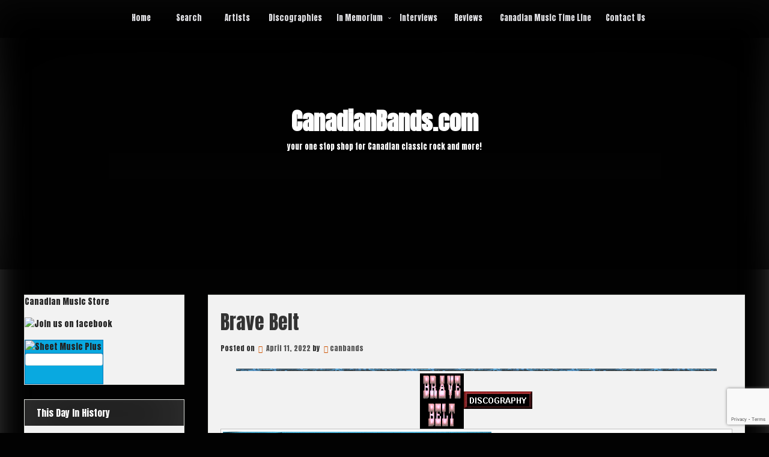

--- FILE ---
content_type: text/html; charset=UTF-8
request_url: https://canadianbands.com/Brave-Belt/
body_size: 14669
content:
<!DOCTYPE html>
<!--[if IE 7]>
<html class="ie ie7" lang="en-US">
<![endif]-->
<!--[if IE 8]>
<html class="ie ie8" lang="en-US">
<![endif]-->
<!--[if !(IE 7) & !(IE 8)]><!-->
<html lang="en-US">
<!--<![endif]-->
<head><style>img.lazy{min-height:1px}</style><link href="https://d29zmreizzcd9y.cloudfront.net/wp-content/plugins/w3-total-cache/pub/js/lazyload.min.js" as="script">
	<meta charset="UTF-8" />
	<meta name="viewport" content="width=device-width" />
	<link rel="profile" href="http://gmpg.org/xfn/11" />
		<title>Brave Belt &#8211; CanadianBands.com</title>
<meta name='robots' content='max-image-preview:large' />
<link rel='dns-prefetch' href='//static.addtoany.com' />
<link rel='dns-prefetch' href='//fonts.googleapis.com' />
<link rel="alternate" type="application/rss+xml" title="CanadianBands.com &raquo; Feed" href="https://canadianbands.com/feed/" />
<link rel="alternate" type="application/rss+xml" title="CanadianBands.com &raquo; Comments Feed" href="https://canadianbands.com/comments/feed/" />
<link rel="alternate" title="oEmbed (JSON)" type="application/json+oembed" href="https://canadianbands.com/wp-json/oembed/1.0/embed?url=https%3A%2F%2Fcanadianbands.com%2Fbrave-belt%2F" />
<link rel="alternate" title="oEmbed (XML)" type="text/xml+oembed" href="https://canadianbands.com/wp-json/oembed/1.0/embed?url=https%3A%2F%2Fcanadianbands.com%2Fbrave-belt%2F&#038;format=xml" />
<style id='wp-img-auto-sizes-contain-inline-css' type='text/css'>
img:is([sizes=auto i],[sizes^="auto," i]){contain-intrinsic-size:3000px 1500px}
/*# sourceURL=wp-img-auto-sizes-contain-inline-css */
</style>
<link rel='stylesheet' id='wp-block-library-css' href='https://d29zmreizzcd9y.cloudfront.net/wp-includes/css/dist/block-library/style.min.css?ver=6.9' type='text/css' media='all' />
<style id='global-styles-inline-css' type='text/css'>
:root{--wp--preset--aspect-ratio--square: 1;--wp--preset--aspect-ratio--4-3: 4/3;--wp--preset--aspect-ratio--3-4: 3/4;--wp--preset--aspect-ratio--3-2: 3/2;--wp--preset--aspect-ratio--2-3: 2/3;--wp--preset--aspect-ratio--16-9: 16/9;--wp--preset--aspect-ratio--9-16: 9/16;--wp--preset--color--black: #000000;--wp--preset--color--cyan-bluish-gray: #abb8c3;--wp--preset--color--white: #ffffff;--wp--preset--color--pale-pink: #f78da7;--wp--preset--color--vivid-red: #cf2e2e;--wp--preset--color--luminous-vivid-orange: #ff6900;--wp--preset--color--luminous-vivid-amber: #fcb900;--wp--preset--color--light-green-cyan: #7bdcb5;--wp--preset--color--vivid-green-cyan: #00d084;--wp--preset--color--pale-cyan-blue: #8ed1fc;--wp--preset--color--vivid-cyan-blue: #0693e3;--wp--preset--color--vivid-purple: #9b51e0;--wp--preset--gradient--vivid-cyan-blue-to-vivid-purple: linear-gradient(135deg,rgb(6,147,227) 0%,rgb(155,81,224) 100%);--wp--preset--gradient--light-green-cyan-to-vivid-green-cyan: linear-gradient(135deg,rgb(122,220,180) 0%,rgb(0,208,130) 100%);--wp--preset--gradient--luminous-vivid-amber-to-luminous-vivid-orange: linear-gradient(135deg,rgb(252,185,0) 0%,rgb(255,105,0) 100%);--wp--preset--gradient--luminous-vivid-orange-to-vivid-red: linear-gradient(135deg,rgb(255,105,0) 0%,rgb(207,46,46) 100%);--wp--preset--gradient--very-light-gray-to-cyan-bluish-gray: linear-gradient(135deg,rgb(238,238,238) 0%,rgb(169,184,195) 100%);--wp--preset--gradient--cool-to-warm-spectrum: linear-gradient(135deg,rgb(74,234,220) 0%,rgb(151,120,209) 20%,rgb(207,42,186) 40%,rgb(238,44,130) 60%,rgb(251,105,98) 80%,rgb(254,248,76) 100%);--wp--preset--gradient--blush-light-purple: linear-gradient(135deg,rgb(255,206,236) 0%,rgb(152,150,240) 100%);--wp--preset--gradient--blush-bordeaux: linear-gradient(135deg,rgb(254,205,165) 0%,rgb(254,45,45) 50%,rgb(107,0,62) 100%);--wp--preset--gradient--luminous-dusk: linear-gradient(135deg,rgb(255,203,112) 0%,rgb(199,81,192) 50%,rgb(65,88,208) 100%);--wp--preset--gradient--pale-ocean: linear-gradient(135deg,rgb(255,245,203) 0%,rgb(182,227,212) 50%,rgb(51,167,181) 100%);--wp--preset--gradient--electric-grass: linear-gradient(135deg,rgb(202,248,128) 0%,rgb(113,206,126) 100%);--wp--preset--gradient--midnight: linear-gradient(135deg,rgb(2,3,129) 0%,rgb(40,116,252) 100%);--wp--preset--font-size--small: 13px;--wp--preset--font-size--medium: 20px;--wp--preset--font-size--large: 36px;--wp--preset--font-size--x-large: 42px;--wp--preset--spacing--20: 0.44rem;--wp--preset--spacing--30: 0.67rem;--wp--preset--spacing--40: 1rem;--wp--preset--spacing--50: 1.5rem;--wp--preset--spacing--60: 2.25rem;--wp--preset--spacing--70: 3.38rem;--wp--preset--spacing--80: 5.06rem;--wp--preset--shadow--natural: 6px 6px 9px rgba(0, 0, 0, 0.2);--wp--preset--shadow--deep: 12px 12px 50px rgba(0, 0, 0, 0.4);--wp--preset--shadow--sharp: 6px 6px 0px rgba(0, 0, 0, 0.2);--wp--preset--shadow--outlined: 6px 6px 0px -3px rgb(255, 255, 255), 6px 6px rgb(0, 0, 0);--wp--preset--shadow--crisp: 6px 6px 0px rgb(0, 0, 0);}:where(.is-layout-flex){gap: 0.5em;}:where(.is-layout-grid){gap: 0.5em;}body .is-layout-flex{display: flex;}.is-layout-flex{flex-wrap: wrap;align-items: center;}.is-layout-flex > :is(*, div){margin: 0;}body .is-layout-grid{display: grid;}.is-layout-grid > :is(*, div){margin: 0;}:where(.wp-block-columns.is-layout-flex){gap: 2em;}:where(.wp-block-columns.is-layout-grid){gap: 2em;}:where(.wp-block-post-template.is-layout-flex){gap: 1.25em;}:where(.wp-block-post-template.is-layout-grid){gap: 1.25em;}.has-black-color{color: var(--wp--preset--color--black) !important;}.has-cyan-bluish-gray-color{color: var(--wp--preset--color--cyan-bluish-gray) !important;}.has-white-color{color: var(--wp--preset--color--white) !important;}.has-pale-pink-color{color: var(--wp--preset--color--pale-pink) !important;}.has-vivid-red-color{color: var(--wp--preset--color--vivid-red) !important;}.has-luminous-vivid-orange-color{color: var(--wp--preset--color--luminous-vivid-orange) !important;}.has-luminous-vivid-amber-color{color: var(--wp--preset--color--luminous-vivid-amber) !important;}.has-light-green-cyan-color{color: var(--wp--preset--color--light-green-cyan) !important;}.has-vivid-green-cyan-color{color: var(--wp--preset--color--vivid-green-cyan) !important;}.has-pale-cyan-blue-color{color: var(--wp--preset--color--pale-cyan-blue) !important;}.has-vivid-cyan-blue-color{color: var(--wp--preset--color--vivid-cyan-blue) !important;}.has-vivid-purple-color{color: var(--wp--preset--color--vivid-purple) !important;}.has-black-background-color{background-color: var(--wp--preset--color--black) !important;}.has-cyan-bluish-gray-background-color{background-color: var(--wp--preset--color--cyan-bluish-gray) !important;}.has-white-background-color{background-color: var(--wp--preset--color--white) !important;}.has-pale-pink-background-color{background-color: var(--wp--preset--color--pale-pink) !important;}.has-vivid-red-background-color{background-color: var(--wp--preset--color--vivid-red) !important;}.has-luminous-vivid-orange-background-color{background-color: var(--wp--preset--color--luminous-vivid-orange) !important;}.has-luminous-vivid-amber-background-color{background-color: var(--wp--preset--color--luminous-vivid-amber) !important;}.has-light-green-cyan-background-color{background-color: var(--wp--preset--color--light-green-cyan) !important;}.has-vivid-green-cyan-background-color{background-color: var(--wp--preset--color--vivid-green-cyan) !important;}.has-pale-cyan-blue-background-color{background-color: var(--wp--preset--color--pale-cyan-blue) !important;}.has-vivid-cyan-blue-background-color{background-color: var(--wp--preset--color--vivid-cyan-blue) !important;}.has-vivid-purple-background-color{background-color: var(--wp--preset--color--vivid-purple) !important;}.has-black-border-color{border-color: var(--wp--preset--color--black) !important;}.has-cyan-bluish-gray-border-color{border-color: var(--wp--preset--color--cyan-bluish-gray) !important;}.has-white-border-color{border-color: var(--wp--preset--color--white) !important;}.has-pale-pink-border-color{border-color: var(--wp--preset--color--pale-pink) !important;}.has-vivid-red-border-color{border-color: var(--wp--preset--color--vivid-red) !important;}.has-luminous-vivid-orange-border-color{border-color: var(--wp--preset--color--luminous-vivid-orange) !important;}.has-luminous-vivid-amber-border-color{border-color: var(--wp--preset--color--luminous-vivid-amber) !important;}.has-light-green-cyan-border-color{border-color: var(--wp--preset--color--light-green-cyan) !important;}.has-vivid-green-cyan-border-color{border-color: var(--wp--preset--color--vivid-green-cyan) !important;}.has-pale-cyan-blue-border-color{border-color: var(--wp--preset--color--pale-cyan-blue) !important;}.has-vivid-cyan-blue-border-color{border-color: var(--wp--preset--color--vivid-cyan-blue) !important;}.has-vivid-purple-border-color{border-color: var(--wp--preset--color--vivid-purple) !important;}.has-vivid-cyan-blue-to-vivid-purple-gradient-background{background: var(--wp--preset--gradient--vivid-cyan-blue-to-vivid-purple) !important;}.has-light-green-cyan-to-vivid-green-cyan-gradient-background{background: var(--wp--preset--gradient--light-green-cyan-to-vivid-green-cyan) !important;}.has-luminous-vivid-amber-to-luminous-vivid-orange-gradient-background{background: var(--wp--preset--gradient--luminous-vivid-amber-to-luminous-vivid-orange) !important;}.has-luminous-vivid-orange-to-vivid-red-gradient-background{background: var(--wp--preset--gradient--luminous-vivid-orange-to-vivid-red) !important;}.has-very-light-gray-to-cyan-bluish-gray-gradient-background{background: var(--wp--preset--gradient--very-light-gray-to-cyan-bluish-gray) !important;}.has-cool-to-warm-spectrum-gradient-background{background: var(--wp--preset--gradient--cool-to-warm-spectrum) !important;}.has-blush-light-purple-gradient-background{background: var(--wp--preset--gradient--blush-light-purple) !important;}.has-blush-bordeaux-gradient-background{background: var(--wp--preset--gradient--blush-bordeaux) !important;}.has-luminous-dusk-gradient-background{background: var(--wp--preset--gradient--luminous-dusk) !important;}.has-pale-ocean-gradient-background{background: var(--wp--preset--gradient--pale-ocean) !important;}.has-electric-grass-gradient-background{background: var(--wp--preset--gradient--electric-grass) !important;}.has-midnight-gradient-background{background: var(--wp--preset--gradient--midnight) !important;}.has-small-font-size{font-size: var(--wp--preset--font-size--small) !important;}.has-medium-font-size{font-size: var(--wp--preset--font-size--medium) !important;}.has-large-font-size{font-size: var(--wp--preset--font-size--large) !important;}.has-x-large-font-size{font-size: var(--wp--preset--font-size--x-large) !important;}
/*# sourceURL=global-styles-inline-css */
</style>

<style id='classic-theme-styles-inline-css' type='text/css'>
/*! This file is auto-generated */
.wp-block-button__link{color:#fff;background-color:#32373c;border-radius:9999px;box-shadow:none;text-decoration:none;padding:calc(.667em + 2px) calc(1.333em + 2px);font-size:1.125em}.wp-block-file__button{background:#32373c;color:#fff;text-decoration:none}
/*# sourceURL=https://d29zmreizzcd9y.cloudfront.net/wp-includes/css/classic-themes.min.css */
</style>
<link rel='stylesheet' id='contact-form-7-css' href='https://d29zmreizzcd9y.cloudfront.net/wp-content/plugins/contact-form-7/includes/css/styles.css?ver=6.1.4' type='text/css' media='all' />
<link rel='stylesheet' id='seos-style-css' href='https://d29zmreizzcd9y.cloudfront.net/wp-content/themes/seos/style.css?ver=6.9' type='text/css' media='all' />
<link rel='stylesheet' id='animate-css' href='https://d29zmreizzcd9y.cloudfront.net/wp-content/themes/seos/framework/css/animate.css?ver=6.9' type='text/css' media='all' />
<link rel='stylesheet' id='animate-image-css' href='https://d29zmreizzcd9y.cloudfront.net/wp-content/themes/seos/css/style.css?ver=6.9' type='text/css' media='all' />
<link rel='stylesheet' id='font-awesome-css' href='https://d29zmreizzcd9y.cloudfront.net/wp-content/themes/seos/css/font-awesome.css?ver=4.7.0' type='text/css' media='all' />
<link rel='stylesheet' id='genericons-css' href='https://d29zmreizzcd9y.cloudfront.net/wp-content/themes/seos/framework/genericons/genericons.css?ver=3.4.1' type='text/css' media='all' />
<link rel='stylesheet' id='seos-woocommerce-css' href='https://d29zmreizzcd9y.cloudfront.net/wp-content/themes/seos/inc/woocommerce/woo-css.css?ver=6.9' type='text/css' media='all' />
<link rel='stylesheet' id='seos-font-Anton-css' href='//fonts.googleapis.com/css?family=Anton%3A400%2C400i%2C500%2C500i%2C600%2C600i%2C700%2C700i%2C800%2C800i%2C900%2C900i&#038;ver=6.9' type='text/css' media='all' />
<link rel='stylesheet' id='dashicons-css' href='https://d29zmreizzcd9y.cloudfront.net/wp-includes/css/dashicons.min.css?ver=6.9' type='text/css' media='all' />
<link rel='stylesheet' id='a-z-listing-css' href='https://d29zmreizzcd9y.cloudfront.net/wp-content/plugins/a-z-listing/css/a-z-listing-default.css?ver=4.3.1' type='text/css' media='all' />
<link rel='stylesheet' id='addtoany-css' href='https://d29zmreizzcd9y.cloudfront.net/wp-content/plugins/add-to-any/addtoany.min.css?ver=1.16' type='text/css' media='all' />
<script type="text/javascript" id="addtoany-core-js-before">
/* <![CDATA[ */
window.a2a_config=window.a2a_config||{};a2a_config.callbacks=[];a2a_config.overlays=[];a2a_config.templates={};

//# sourceURL=addtoany-core-js-before
/* ]]> */
</script>
<script type="text/javascript" defer src="https://static.addtoany.com/menu/page.js" id="addtoany-core-js"></script>
<script type="text/javascript" src="https://d29zmreizzcd9y.cloudfront.net/wp-includes/js/jquery/jquery.min.js?ver=3.7.1" id="jquery-core-js"></script>
<script type="text/javascript" defer src="https://d29zmreizzcd9y.cloudfront.net/wp-content/plugins/add-to-any/addtoany.min.js?ver=1.1" id="addtoany-jquery-js"></script>
<script type="text/javascript" src="https://d29zmreizzcd9y.cloudfront.net/wp-content/themes/seos/framework/js/jquery.aniview.js?ver=6.9" id="aniview-js"></script>
<script type="text/javascript" src="https://d29zmreizzcd9y.cloudfront.net/wp-content/themes/seos/framework/js/back-to-top.js?ver=6.9" id="seos-back-to-top-js"></script>
<link rel="https://api.w.org/" href="https://canadianbands.com/wp-json/" /><link rel="alternate" title="JSON" type="application/json" href="https://canadianbands.com/wp-json/wp/v2/posts/175897" /><link rel="EditURI" type="application/rsd+xml" title="RSD" href="https://canadianbands.com/xmlrpc.php?rsd" />
<meta name="generator" content="WordPress 6.9" />
<link rel="canonical" href="https://canadianbands.com/brave-belt/" />
<link rel='shortlink' href='https://canadianbands.com/?p=175897' />
		<style type="text/css">

			#content aside h2 {background:#0a0a0a;}  
			 
			 
			 
			 
			
			 
			
			
		</style>
		
    	<style>
		 .header-img { height: 385px; } 	</style>
	<style type="text/css">
					header .site-branding .site-title a, header .header-img .site-title a, header .header-img .site-description,
			header  .site-branding .site-description {
				color: #ffffff;
			}
			</style>
	<style type="text/css" id="custom-background-css">
body.custom-background { background-color: #020202; }
</style>
			<style type="text/css" id="wp-custom-css">
			body.custom-background {background-image:none; background-color:#00000}
.nav-center {background-image:none; background-color:#00000}		</style>
		
</head>
<body class="wp-singular post-template-default single single-post postid-175897 single-format-standard custom-background wp-theme-seos">
<div id="page" class="site">
	<a class="skip-link screen-reader-text" href="#content">Skip to content</a>
		
	<header id="masthead" class="site-header" role="banner">				
			<div class="nav-center">

				<nav id="site-navigation" class="main-navigation" role="navigation">
					<button class="menu-toggle" aria-controls="primary-menu" aria-expanded="false">
					
					<a href="#" id="menu-icon">	
						<span class="menu-button"> </span>
						<span class="menu-button"> </span>
						<span class="menu-button"> </span>
					</a>	

					</button>
					<div class="menu-menu-1-container"><ul id="primary-menu" class="menu"><li id="menu-item-193873" class="menu-item menu-item-type-custom menu-item-object-custom menu-item-193873"><a href="https://www.canadianbands.com">Home</a></li>
<li id="menu-item-185412" class="menu-item menu-item-type-post_type menu-item-object-page menu-item-185412"><a href="https://canadianbands.com/search/">Search</a></li>
<li id="menu-item-184675" class="menu-item menu-item-type-post_type menu-item-object-page menu-item-184675"><a href="https://canadianbands.com/artists/">Artists</a></li>
<li id="menu-item-184677" class="menu-item menu-item-type-post_type menu-item-object-page menu-item-184677"><a href="https://canadianbands.com/discographies/">Discographies</a></li>
<li id="menu-item-184678" class="menu-item menu-item-type-post_type menu-item-object-page menu-item-has-children menu-item-184678"><a href="https://canadianbands.com/memorial/">In Memorium</a>
<ul class="sub-menu">
	<li id="menu-item-193804" class="menu-item menu-item-type-taxonomy menu-item-object-category menu-item-193804"><a href="https://canadianbands.com/category/tributes/">Tributes</a></li>
</ul>
</li>
<li id="menu-item-184679" class="menu-item menu-item-type-post_type menu-item-object-page menu-item-184679"><a href="https://canadianbands.com/interviews/">Interviews</a></li>
<li id="menu-item-184757" class="menu-item menu-item-type-post_type menu-item-object-page menu-item-184757"><a href="https://canadianbands.com/reviews/">Reviews</a></li>
<li id="menu-item-193627" class="menu-item menu-item-type-post_type menu-item-object-page menu-item-193627"><a href="https://canadianbands.com/canadian-music-time-line/">Canadian Music Time Line</a></li>
<li id="menu-item-184681" class="menu-item menu-item-type-post_type menu-item-object-page menu-item-184681"><a href="https://canadianbands.com/contact-us/">Contact Us</a></li>
</ul></div>				</nav><!-- #site-navigation -->

			</div>
	
<!---------------- Deactivate Header Image ---------------->	
		
				
<!---------------- All Pages Header Image ---------------->		
	
				
		<div class="header-img lazy" style="" data-bg="https://d29zmreizzcd9y.cloudfront.net/wp-content/uploads/canbanner.png">	
		
			
			<div class="site-branding">
			
									
													<p class="site-title"><a href="https://canadianbands.com/" rel="home">CanadianBands.com</a></p>
												<p class="site-description">your one stop shop for Canadian classic rock and more!</p>
						
							
			
			</div><!-- .site-branding -->
				
				
						
		</div>
		
				
<!---------------- Home Page Header Image ---------------->
		
		 

<!---------------- Default Header Image ---------------->

				
			
	</header><!-- #masthead -->
				
	<div class="clear"></div>
	
	<div id="content" class="site-content">
	<div id="content-center">
	
		<div id="primary" class="content-area">

			<main id="main" class="site-main app-post" role="main">
				
<article id="post-175897" >

	<header class="entry-header">
		<h1 class="entry-title">Brave Belt</h1>		<div class="entry-meta">
			<span class="posted-on">Posted on <a href="https://canadianbands.com/brave-belt/" rel="bookmark"><i class="fa fa-calendar" aria-hidden="true"></i> <time class="entry-date published" datetime="2022-04-11T15:18:24-04:00">April 11, 2022</time><time class="updated" datetime="2022-10-04T11:30:26-04:00">October 4, 2022</time></a></span><span class="byline"> by <span class="author vcard"><i class="fa fa-male"></i><a class="url fn n" href="https://canadianbands.com/author/canbands/">canbands</a></span></span>		</div><!-- .entry-meta -->
			</header><!-- .entry-header -->
	
		
	<div class="entry-content">
		<p><body bgcolor="#000000" text="#000000" link="" vlink="" alink=""></p>
<p>  <!--

  a:link {color:#b30000; text-decoration: none}

  a:visited {color:#b30000; text-decoration: none}

  a:hover {font-weight: bold; color:#b30000; text-decoration: none}

  --> </p>
<p>  <!--

  BODY {scrollbar-arrow-color:#ffffff; scrollbar-face-color:#000000;}

  --></p>
<p>  <!--



  var message="";

  ///////////////////////////////////

  function clickIE()



  {if (document.all)

  {(message);return false;}}



  function clickNS(e) {

  if

  (document.layers||(document.getElementById&&!document.all))

  {

  if (e.which==2||e.which==3) {(message);return false;}}}

  if (document.layers)

  {document.captureEvents(Event.MOUSEDOWN);document.onmousedown=clickNS;}

  else

  {document.onmouseup=clickNS;document.oncontextmenu=clickIE;}



  document.oncontextmenu=new Function("return false")

  // --></p>
<div align="center">
  <img class="lazy" decoding="async" src="data:image/svg+xml,%3Csvg%20xmlns='http://www.w3.org/2000/svg'%20viewBox='0%200%20800%205'%3E%3C/svg%3E" data-src="https://d29zmreizzcd9y.cloudfront.net/wp-content/uploads/blueline.gif" width="800" height="5" alt=""/><br /><img class="lazy" decoding="async" src="data:image/svg+xml,%3Csvg%20xmlns='http://www.w3.org/2000/svg'%20viewBox='0%200%201%201'%3E%3C/svg%3E" data-src="https://d29zmreizzcd9y.cloudfront.net/wp-content/uploads/bravebeltbut.gif" alt="" align="center"/><a href="#disco"><img class="lazy" decoding="async" src="data:image/svg+xml,%3Csvg%20xmlns='http://www.w3.org/2000/svg'%20viewBox='0%200%201%201'%3E%3C/svg%3E" data-src="https://d29zmreizzcd9y.cloudfront.net/wp-content/uploads/dandiscography.gif" border="0" align="center"/></a></div>
<table width="100-" border="3" cellspacing="3" cellpadding="10" bgcolor="#FFFFFF" font="" color="#000000">
<tr>
<td>
<div align="left">
        <img class="lazy" decoding="async" src="data:image/svg+xml,%3Csvg%20xmlns='http://www.w3.org/2000/svg'%20viewBox='0%200%201%201'%3E%3C/svg%3E" data-src="https://d29zmreizzcd9y.cloudfront.net/wp-content/uploads/bravebeltpic.gif" alt="l-r Robbie Bachman, Randy Bachman, Chad Allen" align="left"/><img class="lazy" decoding="async" src="data:image/svg+xml,%3Csvg%20xmlns='http://www.w3.org/2000/svg'%20viewBox='0%200%2015%203'%3E%3C/svg%3E" data-src="https://d29zmreizzcd9y.cloudfront.net/wp-content/uploads/deadspot.gif" width="15" height="3" alt=""/><b><i><font size="+3">J</font></i></b>ust prior to the recording of the SHARE THE LAND album in 1970, Randy Bachman chose to leave what would arguably become known as Canada&#8217;s greatest group ever <a href="https://canadianbands.com/guess-who/">The Guess Who</a>. After his first solo effort AXE later that year, he decided to return to the confines of a group setting.</p>
<p>Hooking up with brother Robbie on drums and keyboardist Chad Allan, who was part of the original <a href="https://canadianbands.com/guess-who/">Guess Who</a> in the early 60&#8217;s under the guise of Chad Allen &#038; The Expressions, they formed Brave Belt in January of 1971. As a trio, it fell upon Randy to handle the duties of laying down the bass tracks while they searched for someone to take over full-time.</p>
<p>On a friend&#8217;s urging, Randy saw <a href="https://canadianbands.com/pink-plumm/">Pink Plumm</a> in a bar in Winnipeg one night to check out the singer/bassist. Randy&#8217;s Mormon beliefs meant he stood in the doorway with the bouncer holding the door open. Shortly after, Fred Turner was brought on while they finished up their first album. Though his name appears on the jacket, Turner actually had nothing to do with the self-titled debut when Reprise released it that summer. Backed by the first single, &#8220;Rock &#038; Roll Band&#8221;, the album was met with relative indifference. While the band was on the road that fall, the second single hit the radio stations, but &#8220;Crazy Arms Crazy Eyes&#8221; didn&#8217;t do much either.</p>
<p>By early &#8217;72, the band had migrated from Winnipeg to the west coast following their inaugural North American tour. They returned to Toronto&#8217;s RCA Studios for the recording of the second album. With Randy again at the controls, the sessions were taking a heavier turn, with Turner contributing, writing four tracks on his own and co-writing &#8220;Put It In A Song&#8221; with Randy.</p>
<p>The Chad Allen/Barry Erickson &#8220;Dunrobin&#8217;s Gone&#8221; became their biggest hit when Brave Belt II was released that summer. Incidentally, the 45 and album both mistakingly credited the song to Allen, along with <i>&#8216;R Ericson&#8217;</i>. Other noteable cuts included &#8220;Waterloo Country&#8221; and &#8220;Long Way Round.&#8221; But Allen&#8217;s vision of the group, and the conflicts which arose from it, led to his departure before year&#8217;s end. He was replaced by a third Bachman, Tim &#8211; and the group honed their chops touring pretty much non-stop in western Canada for the next year.</p>
<p>Frustrated at what he perceived to be poor support from Reprise, Randy began shopping around for another label while the band wrote material for their next record, which was steadily taking a heavier, grittier tone. They landed a deal with Mercury Records in &#8217;73, but management was insisting on a name change, and <a href="https://canadianbands.com/bto/">Bachman Turner Overdrive</a> was born.</p>
<p>Following the instant success of BTO, Reprise re-released Brave Belt II in &#8217;74, under the name Bachman-Turner-Bachman as Brave Belt. Bullseye Records in Canada struck a deal with Randy in 2001 to re-issue both albums, including the originally scrapped bonus tracks, &#8220;Hands And Faces&#8221; and a version of &#8220;Shakin&#8217; All Over&#8221;, the track that broke <a href="https://canadianbands.com/guess-who/">The Guess Who</a> through the glass ceiling in the &#8217;60s.</p>
<ul>
<li>
              <font size="-1"><i>With notes from Everley Erickson, Paul Leask, Jaimie Vernon</i></font></p>
<p><a name="disco" id="disco"/></p>
<div align="center">
<table width="70-" border="0" align="center" cellspacing="3" cellpadding="3" bgcolor="#FFFFFF" font="" color="#000000">
<tr>
<td align="center" valign="top"><img class="lazy" decoding="async" src="data:image/svg+xml,%3Csvg%20xmlns='http://www.w3.org/2000/svg'%20viewBox='0%200%20150%20150'%3E%3C/svg%3E" data-src="https://d29zmreizzcd9y.cloudfront.net/wp-content/uploads/bravebeltreissue.gif" width="150" height="150" alt="brave belt"/><br /><b><u><font size="-1">BRAVE BELT (1971)</font></u></b><font size="-1"><br /><i>Crazy Arms, Crazy Eyes<br />
                    Lifetime<br />
                    Waitin There For Me<br />
                    I Am The Man<br />
                    French Kiss<br />
                    It&#8217;s Over<br />
                    Wandering Fantasy Girl<br />
                    Rock and Roll Band<br />
                    I Wouldn&#8217;t Trade My Guitar For A Woman<br />
                    Holy Train<br />
                    Anyday Means Tomorrow<br />
                    Scarecrow</i></font></td>
<td align="center" valign="top"><img class="lazy" decoding="async" src="data:image/svg+xml,%3Csvg%20xmlns='http://www.w3.org/2000/svg'%20viewBox='0%200%20150%20150'%3E%3C/svg%3E" data-src="https://d29zmreizzcd9y.cloudfront.net/wp-content/uploads/bravebelt2.gif" width="150" height="150" alt="brave belt 2"/><br /><b><u><font size="-1">BRAVE BELT II (1972)</font></u></b><font size="-1"><br /><i>Too Far Away<br />
                    Dunrobin&#8217;s Gone<br />
                    Can You Feel<br />
                    Put It in a Song<br />
                    Summer Soldier<br />
                    Goodbye Soul<br />
                    Shy<br />
                    Never Comin&#8217; Home<br />
                    Be a Good Man<br />
                    Long Way Round<br />
                    Waterloo Country</i></font></td>
<td align="center" valign="top"><img class="lazy" decoding="async" src="data:image/svg+xml,%3Csvg%20xmlns='http://www.w3.org/2000/svg'%20viewBox='0%200%20150%20150'%3E%3C/svg%3E" data-src="https://d29zmreizzcd9y.cloudfront.net/wp-content/uploads/bravebelt1.gif" width="150" height="150" alt="brave belt reissue"/><br /><b><u><font size="-1">BRAVE BELT (2001)</font></u></b><font size="-1"><br /><i>Crazy Arms, Crazy Eyes<br />
                    Lifetime<br />
                    Waitin There For Me<br />
                    I Am The Man<br />
                    French Kiss<br />
                    It&#8217;s Over<br />
                    Wandering Fantasy Girl<br />
                    Rock and Roll Band<br />
                    I Wouldn&#8217;t Trade My Guitar For A Woman<br />
                    Holy Train<br />
                    Anyday Means Tomorrow<br />
                    Scarecrow<br />
                    Too Far Away<br />
                    Dunrobin&#8217;s Gone<br />
                    Can You Feel<br />
                    Put It in a Song<br />
                    Summer Soldier<br />
                    Goodbye Soul<br />
                    Shy<br />
                    Never Comin&#8217; Home<br />
                    Be a Good Man<br />
                    Long Way Round<br />
                    Waterloo Country<br />
                    Hands &#038; Faces<br />
                    Shakin&#8217; All Over</i></font></td>
</tr>
</table>
</div>
<p></li>
</ul>
</div>
</td>
</tr>
</table>
<div align="center">
    <font color="#FFFFFF"><b>RELATED ENTRIES</b></font><br /><img class="lazy" decoding="async" src="data:image/svg+xml,%3Csvg%20xmlns='http://www.w3.org/2000/svg'%20viewBox='0%200%20700%2014'%3E%3C/svg%3E" data-src="https://d29zmreizzcd9y.cloudfront.net/wp-content/uploads/chainlink.gif" width="700" height="14" alt=""/><br /><a href="/Chad-Allan/"><img class="lazy" decoding="async" src="data:image/svg+xml,%3Csvg%20xmlns='http://www.w3.org/2000/svg'%20viewBox='0%200%201%201'%3E%3C/svg%3E" data-src="https://d29zmreizzcd9y.cloudfront.net/wp-content/uploads/chadallanbut.gif" alt="chad allan &#038; the expressions" border="0" align="center"/></a><a href="https://canadianbands.com/randy-bachman/"><img class="lazy" decoding="async" src="data:image/svg+xml,%3Csvg%20xmlns='http://www.w3.org/2000/svg'%20viewBox='0%200%201%201'%3E%3C/svg%3E" data-src="https://d29zmreizzcd9y.cloudfront.net/wp-content/uploads/bachmanbut.gif" alt="Randy Bachman" border="0" align="center"/></a><a href="https://canadianbands.com/bachman-cummings/"><img class="lazy" decoding="async" src="data:image/svg+xml,%3Csvg%20xmlns='http://www.w3.org/2000/svg'%20viewBox='0%200%201%201'%3E%3C/svg%3E" data-src="https://d29zmreizzcd9y.cloudfront.net/wp-content/uploads/bachmancummingsbut.gif" alt="bachman cummings" border="0" align="center"/></a><a href="https://canadianbands.com/bto/"><img class="lazy" decoding="async" src="data:image/svg+xml,%3Csvg%20xmlns='http://www.w3.org/2000/svg'%20viewBox='0%200%201%201'%3E%3C/svg%3E" data-src="https://d29zmreizzcd9y.cloudfront.net/wp-content/uploads/btobut.gif" alt="bto" border="0" align="center"/></a><a href="https://canadianbands.com/guess-who/"><img class="lazy" decoding="async" src="data:image/svg+xml,%3Csvg%20xmlns='http://www.w3.org/2000/svg'%20viewBox='0%200%201%201'%3E%3C/svg%3E" data-src="https://d29zmreizzcd9y.cloudfront.net/wp-content/uploads/gswhobut.gif" alt="guess who" border="0" align="center"/></a><a href="https://canadianbands.com/ironhorse/"><img class="lazy" decoding="async" src="data:image/svg+xml,%3Csvg%20xmlns='http://www.w3.org/2000/svg'%20viewBox='0%200%201%201'%3E%3C/svg%3E" data-src="https://d29zmreizzcd9y.cloudfront.net/wp-content/uploads/ironhorsebut.gif" alt="Ironhorse" border="0" align="center"/></a><a href="https://canadianbands.com/union/"><img class="lazy" decoding="async" src="data:image/svg+xml,%3Csvg%20xmlns='http://www.w3.org/2000/svg'%20viewBox='0%200%201%201'%3E%3C/svg%3E" data-src="https://d29zmreizzcd9y.cloudfront.net/wp-content/uploads/unionbut.gif" alt="Union" border="0" align="center"/></a>
  </div>
<p></p>
<div align="right"></div>
<div align="center">
<p><!--

    google_ad_client = "pub-1580908505273216";

    google_ad_width = 728;

    google_ad_height = 90;

    google_ad_format = "728x90_as";

    google_ad_type = "text_image";

    google_ad_channel ="";

    //--></p></div>
<p><script>window.w3tc_lazyload=1,window.lazyLoadOptions={elements_selector:".lazy",callback_loaded:function(t){var e;try{e=new CustomEvent("w3tc_lazyload_loaded",{detail:{e:t}})}catch(a){(e=document.createEvent("CustomEvent")).initCustomEvent("w3tc_lazyload_loaded",!1,!1,{e:t})}window.dispatchEvent(e)}}</script><script async src="https://d29zmreizzcd9y.cloudfront.net/wp-content/plugins/w3-total-cache/pub/js/lazyload.min.js"></script></body></p>
<div class="addtoany_share_save_container addtoany_content addtoany_content_bottom"><div class="a2a_kit a2a_kit_size_32 addtoany_list" data-a2a-url="https://canadianbands.com/brave-belt/" data-a2a-title="Brave Belt"><a class="a2a_button_facebook" href="https://www.addtoany.com/add_to/facebook?linkurl=https%3A%2F%2Fcanadianbands.com%2Fbrave-belt%2F&amp;linkname=Brave%20Belt" title="Facebook" rel="nofollow noopener" target="_blank"></a><a class="a2a_button_mastodon" href="https://www.addtoany.com/add_to/mastodon?linkurl=https%3A%2F%2Fcanadianbands.com%2Fbrave-belt%2F&amp;linkname=Brave%20Belt" title="Mastodon" rel="nofollow noopener" target="_blank"></a><a class="a2a_button_email" href="https://www.addtoany.com/add_to/email?linkurl=https%3A%2F%2Fcanadianbands.com%2Fbrave-belt%2F&amp;linkname=Brave%20Belt" title="Email" rel="nofollow noopener" target="_blank"></a><a class="a2a_dd addtoany_share_save addtoany_share" href="https://www.addtoany.com/share"></a></div></div>	</div><!-- .entry-content -->
	
		
	<footer class="entry-footer">
		<i class="fa fa-folder-open"></i> <span class="cat-links"> Posted in <a href="https://canadianbands.com/category/artists/" rel="category tag">artists</a>  </span>	</footer><!-- .entry-footer -->
</article><!-- #post-## -->
				
				<div class="postpagination">
					
	<nav class="navigation post-navigation" aria-label="Posts">
		<h2 class="screen-reader-text">Post navigation</h2>
		<div class="nav-links"><div class="nav-previous"><a href="https://canadianbands.com/brandon-wolf/" rel="prev">Brandon Wolf</a></div><div class="nav-next"><a href="https://canadianbands.com/breaker/" rel="next">Breaker</a></div></div>
	</nav>				</div>
				
				
			</main><!-- #main -->
			
		</div><!-- #primary -->
		
		
<aside id="secondary" class="widget-area" role="complementary">
	<section id="block-5" class="widget widget_block"><a target="_blank" href="https://www.amazon.ca/b?_encoding=UTF8&amp;tag=canadianba0ef-20&amp;linkCode=ur2&amp;linkId=8434cdf80c9f52124b2d75547e6d072f&amp;camp=15121&amp;creative=330641&amp;node=13779501">Canadian Music Store</a>
<p><a href="https://www.facebook.com/groups/canconrox/" target="_blank"><img class="lazy" decoding="async" src="data:image/svg+xml,%3Csvg%20xmlns='http://www.w3.org/2000/svg'%20viewBox='0%200%20150%2040'%3E%3C/svg%3E" data-src="https://d29zmreizzcd9y.cloudfront.net/wp-content/uploads/promo_facebook.gif" alt="Join us on facebook" border="0" height="40" width="150"></a></p>
  <form action="https://www.sheetmusicplus.com/search" method="get">
          <input name="aff_id" type="hidden" value="57015">
          <div style="display: block; width: 131px; height: 74px; border: 1px solid #0979b9; background: #09a9e0; margin: 0; padding: 0;">
            <a href="https://www.sheetmusicplus.com/?aff_id=57015" rel="nofollow">
              <img class="lazy" decoding="async" border="0" height="42" src="data:image/svg+xml,%3Csvg%20xmlns='http://www.w3.org/2000/svg'%20viewBox='0%200%20131%2042'%3E%3C/svg%3E" data-src="https://assets.sheetmusicplus.com/smp/smp_logo_w_131x42.gif" style="margin: 0; padding: 0; display: block;" width="131" alt="Sheet Music Plus" />
            </a>
            <div style="text-align: center; border-top: 1px solid #0979b9;">
              <input name="Ntt" size="10" style="margin: 0; padding: 2px; letter-spacing: normal; width: 70px; background: #fff; border: 1px solid #ddd; font-size: 12px; font-family: verdana, arial, sans-serif;" type="text" aria-label="Search Box">
              <input height="20" name="submit" src="https://assets.sheetmusicplus.com/header/btn_go.gif" style="margin: 0; padding: 0; position: relative; top: 5px;" type="image" width="35">
            </div>
          </div>
        </form>
      </section><section id="this_day_in_history_widget-5" class="widget widget_this_day_in_history"><h2 class="widget-title">This Day In History</h2><dl class="tdih"><dt class="tdih_event_type"></dt><dd><span class="tdih_event_year">2022</span> <span class="tdih_event_name"><div align="center"><u> <i> <b>Dec 5</b> </i> </u></div>
<div align="left"><span>1946:</span> <a href="/Andy-Kim/">Andy Kim</a> is born in Montreal as Andrew Youakim.

<p><span>1964: </span><a href="memorial#greene">Lorne Greene</a> becomes the third Canadian (after <a href="/Guy-Lombardo/">Guy Lombardo</a> and <a href="/Paul-Anka/">Paul Anka</a>) to have a number one hit on the Billboard singles chart, when his spoken word recording about a Western gun fighter named "Ringo" reached the top. It made it to #22 in the UK.</p>
</div>
<div align="left">
<p><span>1964: </span><a href="/Esquires/">Esquires</a>' "So Many Other Boys" peaks at #3 on the Canadian pop chart.</p>
<p><span>1966: </span><a href="/Bobby-Curtola/">Bobby Curtola</a> enters the Canadian pop chart with "It's Not Funny Honey," at #88.</p>
<p><span>1966: </span><a href="Eastwind/&quot;">Johnny Burke</a> enters the Canadian country chart at #4 with "Loving You Again."</p>
<p><span>1966: Bert Cuff peaks at #6 on the Canadian country chart with "Muddy Water."</span></p>
<p><span>1967: Todd Kerns (</span><a href="/Age-of-Electric/">Age of Electric</a>) is born in Lanigan, Sask.</p>
<p><span>1969: </span><a href="/Grant-Smith/">Grant Smith and The Power</a> perform in Oshawa, Ontario, at the Jubilee Auditorium.</p>
<p><span>1970: </span><a href="/Guess-Who/">The Guess Who</a> peak at #10 on Billboard's chart with "Share The Land."</p>
<p><span>1978: </span><a href="/Mahogany-Rush/">Frank Marino &amp; Mahogany Rush</a> are in Osaka at Festival Hall.</p>
<p><span>1980: </span><a href="/Zwol/">Zwol</a> is in Toronto for the third of a four night run at Nickelodeon.</p>
<p><span>1982: </span><a href="/Rush/">Rush</a> is in Providence, RI for a show at the Civic Center.</p>
<p><span>1982: </span><a href="/Teenage-Head/">Teenage Head</a> is in Collingwood, Ontario for a show at the Arlington Hotel.</p>
<p><span>1984: Andrea Martin and Joe Flaherty host the annual Juno Awards in Toronto. On the podium accepting awards were</span></p>
<a href="/Rough-Trade/">Carol Pope</a>, <a href="/Bryan-Adams/">Bryan Adams</a>, <a href="/Sherry-Kean/">Sherry Kean</a>, and <a href="/Zappacosta/">Zappacosta</a>, among others.

<p><span>1987:</span><a href="/Blue-Rodeo/">Blue Rodeo</a>'s single, "Try" tops the Canadian country chart.</p>
<p><span>1987: "Believe In Me" is</span></p>
<a href="/Paul-Janz/">Paul Janz</a>' only appearance in Billboard's chart, peaking today at #5.

<p><span>1992: </span><a href="/Alannah-Myles/">Alannah Myles</a> tops the Canadian singles chart with "A Song Instead of a Kiss," the third week of a four-week run.</p>
<p><span>1994: </span><a href="/Tragically-Hip/">The Tragically Hip</a> play in Brussells, Belgium. The show is released 15 years later as LIVE FROM THE VAULTS.</p>
<p><span>1994: </span><a href="/Aldo-Nova/">Aldo Nova</a>'s second album, SUBJECT ALDO NOVA is certified gold in the US.</p>
<p><span>1996: </span><a href="/Rush/">Rush</a> plays to a sold-out crowd in Houston, Texas at The Summit.</p>
<p><span>1996: Wilf Carter dies at the age of 91 in a Scottsdale, Arizona hospital.</span></p>
<p><span>1997: </span><a href="/Moxy-Fruvous/">Moxy Fruvous</a> in in Syracuse, NY for a show at Styleen's Rhythm Palace.</p>
<p><span>2009: </span><a href="/Avril-Lavigne/">Avril Lavigne</a> performs in Mexico City for the charity event, Teleton.</p>
<p><span>2010: </span><a href="/Mahogany-Rush/">Frank Marino &amp; Mahogany Rush</a> are in Toronto for a show at the Sound Academy.</p>
<p><span>2012: </span><a href="/Burton-Cummings/">Burton Cummings</a> plays in Winnipeg at the theatre named after him.</p>
<p><span>2014: </span><a href="/Lee-Aaron/">Lee Aaron</a> is in London, Ontario for a show at East Side's.</p>
<p><span>2014: </span><a href="/Trews/">Trews</a> are in Thunder Bay, Ontario for a show at Crocks.</p>
<p><span>2015: An Indian Summer is held at St Andrew's United Church in Hamilton. Bruce Harding, Sajan and Neeraj Prem, and Prem Tawari are on hand for the annual fundraiser.</span></p>
<p><span>2015: </span><a href="/Punch-Drunk-Cabaret/">Punch Drunk Cabaret</a> is in St Albert, Alberta for the second of a two-night stand at the Bourbon Room.</p>
<p><span>2018: </span><a href="/Kim-Mitchell/">Kim Mitchell</a> is among the performers in Toronto during the annual <a href="/Andy-Kim/">Andy Kim</a> Christmas Concert at the Queen Elizabeth Theatre. <a href="/Rush/">Alex Lifeson</a> joins him on stage for "Battlescar." It's the first ever time the two have played the song together live.</p>
<p><span>2019: Jagged Little Pill, the seminole album from </span><a href="/Alanis-Morissette/">Alanis Morissette</a> is turned into a play and premieres on Broadway.</p>
<p><span>2019: The Adits release their new single and video, "I Hate The Summer."</span></p>
<p><span>2019: "Nabbed In Nebraska," the first single from the upcoming</span></p>
<a href="/Anvil/">Anvil</a> album, LEGAL AT LAST, is released - complete with an animated video.</div></span></dd><dd><span class="tdih_event_year">2022</span> <span class="tdih_event_name"><div align="center"><u> <i> <b>Dec 6</b> </i> </u></div>
<div align="left">1940: Folk singer/songwriter Ron Hynes is born in St John's, NFLD.

<p>1957: Mercury Records releases</p>
<a href="/Diamonds/">The Diamonds</a>' version of "The Stroll". The song eventually peaks at #4 on the Billboard chart and sparks a dance craze of the same name.

<p>1961: <a href="/Bobby-Cameron/">Bobby Cameron</a> is born in Port Hawksebury, NS.</p>
<p>1965: <a href="/Gordon-Lightfoot/">Gordon Lightfoot</a>'s "Just Like Tom Thumb Blues" peaks on the Canadian chart at #3.</p>
<p>1965: It's been a good run, but Gary Buck's "Break The News to Liza" enjoys its last week after over two months on Canada's country singles chart.</p>
<p>1969: <a href="/Neil-Young/">Neil Young</a> is with CSNY as part of the ensemble in Livermore, Cal for a show at the Altamore Speedway. The Hell's Angels are the security, and four people are killed during the show, including one by one of the bikers. The show becomes the movie, "Gimmer Shelter" a year later.</p>
<p>1975: Hank Snow enters Billboard's country chart and peaks at #95 with "Colorado Country Morning," the first of two weeks before it disappears.</p>
<p>1980: Rhinegold, featuring <a href="/Gowan/">Lawrence Gowan</a>, is in Toronto for a show at Spats.</p>
<p>1980: <a href="/Ken-Tobias/">Ken Tobias</a> is in Toronto for the first of a two night run at The Northgate.</p>
<p>1980: <a href="/Frank-Soda/">Frank Soda &amp; The Imps</a> are in Toronto for a show at the New Shamrock Hotel.</p>
<p>1980: <a href="/Ray-Materick/">Ray Materick</a> is in Toronto for a show at Riverside.</p>
<p>1980: <a href="/Zwol/">Zwol</a> closes out a four night run in Toronto at Nickelodeon.</p>
<p>1988: <a href="/Killer-Dwarfs/">Killer Dwarfs</a> open for Iron Maiden at London's Hammersmith Odeon.</p>
<p>1993: <a href="/Tragically-Hip/">Tragically Hip</a> are featured on the German late-nite show, "Nachtwerk - In Concert."</p>
<p>1994: <a href="/Sarah-McLachlan/">Sarah McLachlan</a> releases her FREEDOM SESSIONS album.</p>
<p>1994: <a href="/Bryan-Adams/">Bryan Adams</a>'s LIVE LIVE LIVE, originally released in '88, is re-released on CD.</p>
<p>1995: <a href="/Joni-Mitchell/">Joni Mitchell</a> is presented with the Century Award at the Billboard Music Awards.</p>
<p>2003: Ryan Malcolm's "Something More" is atop the Canadian pop chart for the seventh straight week.</p>
<p>2005: <a href="/Alanis-Morissette/">Alanis Morissette</a> releases the single "Crazy."</p>
<p>2007: <a href="/Bill-Bourne/">Bill Bourne</a> is in Toronto for a show at Hugh's Room.</p>
<p>2008: <a href="/Burton-Cummings/">Burton Cummings</a> is in Richmond. BC for a show at River Rock Casino.</p>
<p>2012: Fresh off a show the night before backing <a href="/Burton-Cummings/">Burton Cummings</a>, <a href="/Carpet-Frogs/">The Carpet Frogs</a> are on their own in Winnipeg at The Pony.</p>
<p>2014: <a href="/Lee-Aaron/">Lee Aaron</a> is in Whitby, Ontario for a show at Barney's.</p>
<p>2016: Grammy nominations are out, and Drake and Justin Beiber are both up for Album of the Year. Drake is up for seven other awards, as well.</p>
<p>2016: In Gatineau, Quebec, the Assembly of First Nations honour <a href="/Tragically-Hip/">Gord Downie</a> for his efforts in bringing problems with the residential school system to light, and in particular the plight of Chaney Winjack, a 12-year old boy who died trying to flee the system.</p>
<p>2016: The Forgotten Rebels take the stage at This Ain't Hollywood in Hamilton.</p>
<p>2017: Julio Biafore releases his new single and video for "Into the Sun."</p>
<p>2017: Taking a break from Styx, <a href="/Gowan/">Gowan</a> goes it alone and is in Belleville, Ontario for a show at the Empire Theatre.</p>
<p>2017: The 13th annual <a href="/Andy-Kim/">Andy Kim</a> Christmas show at Toronto's Queen Elizabeth Theatre features performances by <a href="/Sheepdogs/">Sheepdogs</a>, <a href="/Platinum-Blonde/">Platinum Blonde</a>, <a href="/Hawksley-Workman/">Hawksley Workman</a>, and Ron Sexsmith, among others.</p>
<p>2017: Jeff Martin from <a href="/Tea-Party/">The Tea Party</a> is in Hamilton for the first of two nights at This Ain't Hollywood.</p>
<p>2017: Pierre Noles, one of Quebec's most prolific proders/arrangers/orchestraters during the 1960s, dies of natural causes at the age of 85.</p>
<p>2018: Matchstick Skeletons open for <a href="/Headstones/">Headstones</a> in Oshawa, Ontario for a show at the Music Hall.</p>
<p>2019: <a href="/Punch-Drunk-Cabaret/">Punch Drunk Cabaret</a> is in Camrose, Alta for a show at The Bailey Theatre.</p>
<p>2019: <a href="/Valdy/">Valdy</a> is in White Rock, BC for a show at Blue Frog Studios.</p>
<p>2019: <a href="/Steadies/">The Steadies</a> are in Vancouver for a show at Guilt &amp; Co. It's an album release party for their new disc, TIRO DE LEONE. Opening is Desmond Day.</p>
<p>2019: Wayward Transmission release their new single, "Prescription Pills."</p>
<p>2019: Virginia To Vegas see their single, "Selfish" certified platinum.</p>
</div></span></dd></dl></section></aside><!-- #secondary -->
		
	</div>


	</div><!-- #content -->
	
		
	<footer id="colophon"  role="contentinfo">
	
		<div class="site-info">

				All rights reserved  &copy; CanadianBands.com							
				<a title="Seos Themes" href="https://seosthemes.com/" target="_blank">Theme by Seos Themes</a>
			
		</div><!-- .site-info -->
		
	</footer><!-- #colophon -->
	
</div><!-- #page -->

	<a id="totop" href="#"><i class="fa fa-chevron-up"></i></a>
	
<script type="speculationrules">
{"prefetch":[{"source":"document","where":{"and":[{"href_matches":"/*"},{"not":{"href_matches":["/wp-*.php","/wp-admin/*","https://d29zmreizzcd9y.cloudfront.net/wp-content/uploads/*","/wp-content/*","/wp-content/plugins/*","/wp-content/themes/seos/*","/*\\?(.+)"]}},{"not":{"selector_matches":"a[rel~=\"nofollow\"]"}},{"not":{"selector_matches":".no-prefetch, .no-prefetch a"}}]},"eagerness":"conservative"}]}
</script>
<script type="text/javascript" src="https://d29zmreizzcd9y.cloudfront.net/wp-includes/js/dist/hooks.min.js?ver=dd5603f07f9220ed27f1" id="wp-hooks-js"></script>
<script type="text/javascript" src="https://d29zmreizzcd9y.cloudfront.net/wp-includes/js/dist/i18n.min.js?ver=c26c3dc7bed366793375" id="wp-i18n-js"></script>
<script type="text/javascript" id="wp-i18n-js-after">
/* <![CDATA[ */
wp.i18n.setLocaleData( { 'text direction\u0004ltr': [ 'ltr' ] } );
//# sourceURL=wp-i18n-js-after
/* ]]> */
</script>
<script type="text/javascript" src="https://d29zmreizzcd9y.cloudfront.net/wp-content/plugins/contact-form-7/includes/swv/js/index.js?ver=6.1.4" id="swv-js"></script>
<script type="text/javascript" id="contact-form-7-js-before">
/* <![CDATA[ */
var wpcf7 = {
    "api": {
        "root": "https:\/\/canadianbands.com\/wp-json\/",
        "namespace": "contact-form-7\/v1"
    },
    "cached": 1
};
//# sourceURL=contact-form-7-js-before
/* ]]> */
</script>
<script type="text/javascript" src="https://d29zmreizzcd9y.cloudfront.net/wp-content/plugins/contact-form-7/includes/js/index.js?ver=6.1.4" id="contact-form-7-js"></script>
<script type="text/javascript" src="https://d29zmreizzcd9y.cloudfront.net/wp-content/themes/seos/framework/js/navigation.js?ver=20120206" id="seos-navigation-js"></script>
<script type="text/javascript" src="https://d29zmreizzcd9y.cloudfront.net/wp-content/themes/seos/framework/js/skip-link-focus-fix.js?ver=20130115" id="seos-skip-link-focus-fix-js"></script>
<script type="text/javascript" src="https://www.google.com/recaptcha/api.js?render=6Le82l0gAAAAAKZSsHXi3z-Nb1EuqkbXXy88wHAR&amp;ver=3.0" id="google-recaptcha-js"></script>
<script type="text/javascript" src="https://d29zmreizzcd9y.cloudfront.net/wp-includes/js/dist/vendor/wp-polyfill.min.js?ver=3.15.0" id="wp-polyfill-js"></script>
<script type="text/javascript" id="wpcf7-recaptcha-js-before">
/* <![CDATA[ */
var wpcf7_recaptcha = {
    "sitekey": "6Le82l0gAAAAAKZSsHXi3z-Nb1EuqkbXXy88wHAR",
    "actions": {
        "homepage": "homepage",
        "contactform": "contactform"
    }
};
//# sourceURL=wpcf7-recaptcha-js-before
/* ]]> */
</script>
<script type="text/javascript" src="https://d29zmreizzcd9y.cloudfront.net/wp-content/plugins/contact-form-7/modules/recaptcha/index.js?ver=6.1.4" id="wpcf7-recaptcha-js"></script>

</body>
</html>

<!--
Performance optimized by W3 Total Cache. Learn more: https://www.boldgrid.com/w3-total-cache/?utm_source=w3tc&utm_medium=footer_comment&utm_campaign=free_plugin

Content Delivery Network via Amazon Web Services: CloudFront: d29zmreizzcd9y.cloudfront.net
Lazy Loading

Served from: canadianbands.com @ 2025-12-05 08:00:52 by W3 Total Cache
-->

--- FILE ---
content_type: text/html; charset=utf-8
request_url: https://www.google.com/recaptcha/api2/anchor?ar=1&k=6Le82l0gAAAAAKZSsHXi3z-Nb1EuqkbXXy88wHAR&co=aHR0cHM6Ly9jYW5hZGlhbmJhbmRzLmNvbTo0NDM.&hl=en&v=TkacYOdEJbdB_JjX802TMer9&size=invisible&anchor-ms=20000&execute-ms=15000&cb=gra800guru2y
body_size: 45897
content:
<!DOCTYPE HTML><html dir="ltr" lang="en"><head><meta http-equiv="Content-Type" content="text/html; charset=UTF-8">
<meta http-equiv="X-UA-Compatible" content="IE=edge">
<title>reCAPTCHA</title>
<style type="text/css">
/* cyrillic-ext */
@font-face {
  font-family: 'Roboto';
  font-style: normal;
  font-weight: 400;
  src: url(//fonts.gstatic.com/s/roboto/v18/KFOmCnqEu92Fr1Mu72xKKTU1Kvnz.woff2) format('woff2');
  unicode-range: U+0460-052F, U+1C80-1C8A, U+20B4, U+2DE0-2DFF, U+A640-A69F, U+FE2E-FE2F;
}
/* cyrillic */
@font-face {
  font-family: 'Roboto';
  font-style: normal;
  font-weight: 400;
  src: url(//fonts.gstatic.com/s/roboto/v18/KFOmCnqEu92Fr1Mu5mxKKTU1Kvnz.woff2) format('woff2');
  unicode-range: U+0301, U+0400-045F, U+0490-0491, U+04B0-04B1, U+2116;
}
/* greek-ext */
@font-face {
  font-family: 'Roboto';
  font-style: normal;
  font-weight: 400;
  src: url(//fonts.gstatic.com/s/roboto/v18/KFOmCnqEu92Fr1Mu7mxKKTU1Kvnz.woff2) format('woff2');
  unicode-range: U+1F00-1FFF;
}
/* greek */
@font-face {
  font-family: 'Roboto';
  font-style: normal;
  font-weight: 400;
  src: url(//fonts.gstatic.com/s/roboto/v18/KFOmCnqEu92Fr1Mu4WxKKTU1Kvnz.woff2) format('woff2');
  unicode-range: U+0370-0377, U+037A-037F, U+0384-038A, U+038C, U+038E-03A1, U+03A3-03FF;
}
/* vietnamese */
@font-face {
  font-family: 'Roboto';
  font-style: normal;
  font-weight: 400;
  src: url(//fonts.gstatic.com/s/roboto/v18/KFOmCnqEu92Fr1Mu7WxKKTU1Kvnz.woff2) format('woff2');
  unicode-range: U+0102-0103, U+0110-0111, U+0128-0129, U+0168-0169, U+01A0-01A1, U+01AF-01B0, U+0300-0301, U+0303-0304, U+0308-0309, U+0323, U+0329, U+1EA0-1EF9, U+20AB;
}
/* latin-ext */
@font-face {
  font-family: 'Roboto';
  font-style: normal;
  font-weight: 400;
  src: url(//fonts.gstatic.com/s/roboto/v18/KFOmCnqEu92Fr1Mu7GxKKTU1Kvnz.woff2) format('woff2');
  unicode-range: U+0100-02BA, U+02BD-02C5, U+02C7-02CC, U+02CE-02D7, U+02DD-02FF, U+0304, U+0308, U+0329, U+1D00-1DBF, U+1E00-1E9F, U+1EF2-1EFF, U+2020, U+20A0-20AB, U+20AD-20C0, U+2113, U+2C60-2C7F, U+A720-A7FF;
}
/* latin */
@font-face {
  font-family: 'Roboto';
  font-style: normal;
  font-weight: 400;
  src: url(//fonts.gstatic.com/s/roboto/v18/KFOmCnqEu92Fr1Mu4mxKKTU1Kg.woff2) format('woff2');
  unicode-range: U+0000-00FF, U+0131, U+0152-0153, U+02BB-02BC, U+02C6, U+02DA, U+02DC, U+0304, U+0308, U+0329, U+2000-206F, U+20AC, U+2122, U+2191, U+2193, U+2212, U+2215, U+FEFF, U+FFFD;
}
/* cyrillic-ext */
@font-face {
  font-family: 'Roboto';
  font-style: normal;
  font-weight: 500;
  src: url(//fonts.gstatic.com/s/roboto/v18/KFOlCnqEu92Fr1MmEU9fCRc4AMP6lbBP.woff2) format('woff2');
  unicode-range: U+0460-052F, U+1C80-1C8A, U+20B4, U+2DE0-2DFF, U+A640-A69F, U+FE2E-FE2F;
}
/* cyrillic */
@font-face {
  font-family: 'Roboto';
  font-style: normal;
  font-weight: 500;
  src: url(//fonts.gstatic.com/s/roboto/v18/KFOlCnqEu92Fr1MmEU9fABc4AMP6lbBP.woff2) format('woff2');
  unicode-range: U+0301, U+0400-045F, U+0490-0491, U+04B0-04B1, U+2116;
}
/* greek-ext */
@font-face {
  font-family: 'Roboto';
  font-style: normal;
  font-weight: 500;
  src: url(//fonts.gstatic.com/s/roboto/v18/KFOlCnqEu92Fr1MmEU9fCBc4AMP6lbBP.woff2) format('woff2');
  unicode-range: U+1F00-1FFF;
}
/* greek */
@font-face {
  font-family: 'Roboto';
  font-style: normal;
  font-weight: 500;
  src: url(//fonts.gstatic.com/s/roboto/v18/KFOlCnqEu92Fr1MmEU9fBxc4AMP6lbBP.woff2) format('woff2');
  unicode-range: U+0370-0377, U+037A-037F, U+0384-038A, U+038C, U+038E-03A1, U+03A3-03FF;
}
/* vietnamese */
@font-face {
  font-family: 'Roboto';
  font-style: normal;
  font-weight: 500;
  src: url(//fonts.gstatic.com/s/roboto/v18/KFOlCnqEu92Fr1MmEU9fCxc4AMP6lbBP.woff2) format('woff2');
  unicode-range: U+0102-0103, U+0110-0111, U+0128-0129, U+0168-0169, U+01A0-01A1, U+01AF-01B0, U+0300-0301, U+0303-0304, U+0308-0309, U+0323, U+0329, U+1EA0-1EF9, U+20AB;
}
/* latin-ext */
@font-face {
  font-family: 'Roboto';
  font-style: normal;
  font-weight: 500;
  src: url(//fonts.gstatic.com/s/roboto/v18/KFOlCnqEu92Fr1MmEU9fChc4AMP6lbBP.woff2) format('woff2');
  unicode-range: U+0100-02BA, U+02BD-02C5, U+02C7-02CC, U+02CE-02D7, U+02DD-02FF, U+0304, U+0308, U+0329, U+1D00-1DBF, U+1E00-1E9F, U+1EF2-1EFF, U+2020, U+20A0-20AB, U+20AD-20C0, U+2113, U+2C60-2C7F, U+A720-A7FF;
}
/* latin */
@font-face {
  font-family: 'Roboto';
  font-style: normal;
  font-weight: 500;
  src: url(//fonts.gstatic.com/s/roboto/v18/KFOlCnqEu92Fr1MmEU9fBBc4AMP6lQ.woff2) format('woff2');
  unicode-range: U+0000-00FF, U+0131, U+0152-0153, U+02BB-02BC, U+02C6, U+02DA, U+02DC, U+0304, U+0308, U+0329, U+2000-206F, U+20AC, U+2122, U+2191, U+2193, U+2212, U+2215, U+FEFF, U+FFFD;
}
/* cyrillic-ext */
@font-face {
  font-family: 'Roboto';
  font-style: normal;
  font-weight: 900;
  src: url(//fonts.gstatic.com/s/roboto/v18/KFOlCnqEu92Fr1MmYUtfCRc4AMP6lbBP.woff2) format('woff2');
  unicode-range: U+0460-052F, U+1C80-1C8A, U+20B4, U+2DE0-2DFF, U+A640-A69F, U+FE2E-FE2F;
}
/* cyrillic */
@font-face {
  font-family: 'Roboto';
  font-style: normal;
  font-weight: 900;
  src: url(//fonts.gstatic.com/s/roboto/v18/KFOlCnqEu92Fr1MmYUtfABc4AMP6lbBP.woff2) format('woff2');
  unicode-range: U+0301, U+0400-045F, U+0490-0491, U+04B0-04B1, U+2116;
}
/* greek-ext */
@font-face {
  font-family: 'Roboto';
  font-style: normal;
  font-weight: 900;
  src: url(//fonts.gstatic.com/s/roboto/v18/KFOlCnqEu92Fr1MmYUtfCBc4AMP6lbBP.woff2) format('woff2');
  unicode-range: U+1F00-1FFF;
}
/* greek */
@font-face {
  font-family: 'Roboto';
  font-style: normal;
  font-weight: 900;
  src: url(//fonts.gstatic.com/s/roboto/v18/KFOlCnqEu92Fr1MmYUtfBxc4AMP6lbBP.woff2) format('woff2');
  unicode-range: U+0370-0377, U+037A-037F, U+0384-038A, U+038C, U+038E-03A1, U+03A3-03FF;
}
/* vietnamese */
@font-face {
  font-family: 'Roboto';
  font-style: normal;
  font-weight: 900;
  src: url(//fonts.gstatic.com/s/roboto/v18/KFOlCnqEu92Fr1MmYUtfCxc4AMP6lbBP.woff2) format('woff2');
  unicode-range: U+0102-0103, U+0110-0111, U+0128-0129, U+0168-0169, U+01A0-01A1, U+01AF-01B0, U+0300-0301, U+0303-0304, U+0308-0309, U+0323, U+0329, U+1EA0-1EF9, U+20AB;
}
/* latin-ext */
@font-face {
  font-family: 'Roboto';
  font-style: normal;
  font-weight: 900;
  src: url(//fonts.gstatic.com/s/roboto/v18/KFOlCnqEu92Fr1MmYUtfChc4AMP6lbBP.woff2) format('woff2');
  unicode-range: U+0100-02BA, U+02BD-02C5, U+02C7-02CC, U+02CE-02D7, U+02DD-02FF, U+0304, U+0308, U+0329, U+1D00-1DBF, U+1E00-1E9F, U+1EF2-1EFF, U+2020, U+20A0-20AB, U+20AD-20C0, U+2113, U+2C60-2C7F, U+A720-A7FF;
}
/* latin */
@font-face {
  font-family: 'Roboto';
  font-style: normal;
  font-weight: 900;
  src: url(//fonts.gstatic.com/s/roboto/v18/KFOlCnqEu92Fr1MmYUtfBBc4AMP6lQ.woff2) format('woff2');
  unicode-range: U+0000-00FF, U+0131, U+0152-0153, U+02BB-02BC, U+02C6, U+02DA, U+02DC, U+0304, U+0308, U+0329, U+2000-206F, U+20AC, U+2122, U+2191, U+2193, U+2212, U+2215, U+FEFF, U+FFFD;
}

</style>
<link rel="stylesheet" type="text/css" href="https://www.gstatic.com/recaptcha/releases/TkacYOdEJbdB_JjX802TMer9/styles__ltr.css">
<script nonce="nGPjDaBMmZG0pnv_IWd2KA" type="text/javascript">window['__recaptcha_api'] = 'https://www.google.com/recaptcha/api2/';</script>
<script type="text/javascript" src="https://www.gstatic.com/recaptcha/releases/TkacYOdEJbdB_JjX802TMer9/recaptcha__en.js" nonce="nGPjDaBMmZG0pnv_IWd2KA">
      
    </script></head>
<body><div id="rc-anchor-alert" class="rc-anchor-alert"></div>
<input type="hidden" id="recaptcha-token" value="[base64]">
<script type="text/javascript" nonce="nGPjDaBMmZG0pnv_IWd2KA">
      recaptcha.anchor.Main.init("[\x22ainput\x22,[\x22bgdata\x22,\x22\x22,\[base64]/MjU1OmY/[base64]/[base64]/[base64]/[base64]/bmV3IGdbUF0oelswXSk6ST09Mj9uZXcgZ1tQXSh6WzBdLHpbMV0pOkk9PTM/bmV3IGdbUF0oelswXSx6WzFdLHpbMl0pOkk9PTQ/[base64]/[base64]/[base64]/[base64]/[base64]/[base64]/[base64]\\u003d\x22,\[base64]\\u003d\\u003d\x22,\x22wrfCj8OdWcO4ZT3CvMKWw4dFw7/[base64]/CkMK4UMOnWMOYLsKoB8OtwqlOCBvDlcOqD1rDocKbw7omK8OLw6tMwq/[base64]/ChU9yw58qw7rDsBs9wpk6w5DCo8KJSHLDiAhyd8OnQ8KswoPCr8OCWxUcOMOcw6DCni3DhMKUw4nDuMOoU8KsGwswWSw8w4DCuntqw7vDg8KGwo5Owr8dwp/[base64]/CnsOvG3HDqMKYw7YFCXzCshbDtR8NHcOGQlsZw7HCpmzCrcOtC2XCtEtnw4FqwqvCpsKBwrrCrsKnexzChk/Cq8Kww6TCgsO9RsOdw7gYwpjCosK/InEfUzIdCcKXwqXCvEHDnlTCpREswo0owqjClsOoL8KFGAHDgX8Lb8OCwrDCtUx+VGktwoHCvwh3w5ZkUW3DjxzCnXElCcKaw4HDjMKNw7o5PkrDoMOBwrrCuMO/AsOwesO/f8Kdw6fDkFTDqTrDscOxHcKALA3CiQN2IMOdwqUjEMOFwoEsE8KBw5pOwpB1OMOuwqDDmcKTSTcdw7rDlsKvCR3Dh1XClcO0ETXDoDJWLUhJw7nCnWHDniTDuQoNR1/DghrChExwXCwjw5rDkMOEbnvDh15ZJyhye8Oqwq3Ds1pWw503w7sXw587wrLCjcKZKiPDs8Klwos6wr7DhVMEw5hRBFw3TVbCqmHClkQ0w5Q5RsO7CCE0w6vCvcOHwpPDrAERGsOXw5F3UkMlwrbCpMK+wo/DvsOew4jCtsOVw4HDtcKoUHNhworCrSt1BTHDvMOAC8Ojw4fDmcOBw6VWw4TChsKiwqPCj8KqOnrCjSZxw4/[base64]/wrhdO8Klw7fCi8O6wrDDuTTDicKpw6LCmsKlSWHClVtpQsO7wqHDvMKHwoBZIi4CCwLCnDZmwqPCo2R/w5PCs8OPw5TCkMOuwpXDt3HCrcOmw6DDrEXCpF3Dk8KRBgNcw6VaeVzCkMOWwpnCm3HDvHfDgsKyIARLwogXw58fHSYBW18cXxRxLsKpP8OTBMKdwrrCvnHCtcKKw7J2QDZfCwTCn1gjw6DCnMOyw5zChVdVwrLDmgVUw67CoiNaw7MmWsKFw7V/[base64]/DncOkw4TDq8OZGDHCqMKVSivCj8OBwrRHwobDtsKEwp5ibsOVwpxSwpk7woPCllEaw6hkZsOtwoZPGsOBw7/CtcOQw6Apwr/Dr8OKXMK6w7xYwrvCiwwDOMKFw502w6fCoGDCsWfDpxVIwqoVQSzCkjDDjQoKwqDDrsOgbxknw7pUMEDCmcO0wpjCkh/DoAnDhzPCtcK1wrJOw7xNw7PCiSvDuMOIScK2w7k2bHFCw4cfwrlMe0hJRcKsw5dEw6bDhjM5woDCmGHCg0vCh29jwrjCo8K0w6jCmzs/wog+w4thD8OIwqjCjsOcwpHCscKJWngrwrPClMK3dRrDrMOvw6Mcw4jDnsK2w7dOSG3DnsKnLS/[base64]/Dl8Kvw7HDogJcwqJsR8KzAMKSM8OJwrHCssKPTMKTw7FeJHZXB8KzHcOdw5o9wpR5YsKlwrQNWjt8w7tRYMKGwpwcw6LCum9PbDnDu8OHwpLCkcOXLQvCrsODwr4ewrkvw4RfIsO7aHJfJMOZNsKLBsOZCDHCsG5iw57DkUNRw79swrFZw5/CsUliGcKlwpjDkng6w5zCqm7CuMKQNk/DtcONN3p/XR0lB8KKwqXDiXzCvsO0w73ComLDm8OOQinCnSB8wqFtw5Zxwp/DlMK0wqoJXsKleBHCgBfCgxjCvjjDhlopw6/DssKTHQovw4U/TsOLwo0SRcO/blxZY8KtNMOHRcOYwqbCrlrCqVguAcOUETbCqMObwoHDmEV+wpJJHsOjIMOdw6bCnBZiw4nCv0AHwrDDtcK0wpDCp8Kjw6zCi1DClzN7w5/DjjzDosKDZV09w4/[base64]/DhsOew6oDwojCksK3wqfDtSXChcKnwoHCqUkawrvCslbCksKRL1RMJRPCjMO3YAfCrcORw6I/wpTClkBTwolqw6DCtFLDocKjw4rDscOAOMOvXcO0D8OQDcK8w41NFcKuw4zDvzJVf8O1bMKzesOGasKSWDPCjMKAwpMcWRbCgSjDrsOfw67CumRSw7gJw5rDnwDCkWtQwofDocKSw6/Ds0B6w758FMKlAcOGwpZEccKBMkEYw4rCjx7DpMK1wokmDcKlIyYiwqUTwrsrJxjDvjE0w443wo5rw6rCviPCnCAbworDkh15VC/CmChrwqLChRXCuEPCsMO2GzMrwpfCm0TDvEzCvsKQwqfDkcKAw4pjwrFkNwTDqn1bw7DCm8KtKsOfw7LDgsKrwrwdCsOJH8Kmwpt5w4QjTTwoRg7Di8OGw5HDphjCjmbDr2/DnnF9f14DYiTCsMKjcEknw7bCpsKXwrh7BsOUwp1URADDul4ww7nChsOMwq/DqkdcPjPCjC59wp0QaMKdwr3ChnbDicOew41Yw6dJw4lBw6oswo3DusOzw4PCqMOjB8KAw4ESw7nDpypdacOTBMOSw4/CscKow5rDvsK1N8OEw5LDpQ4Rw6JfwpQOYC/[base64]/CsEfCuMK5wrF+RUI5wp7Ck8OIw6oOwp/CuzjCmwvDhB48w7TDlcOdw5rDgsKEwrPCl3Vcw74CacKZM2HCmjjDokEkwoMxFnAXDMKUwrVzAEkwZGHCs1zCncO7P8KMcD3CtRwDwoxMw6bCnBJUw6JUOkXCq8OIw7AqwqDCsMK5U0Yzw5XDtMKIw6EDd8OWw7gDw7vDpsOdw60Gw7tVw5/Dm8OscwPDrzPCjMOue0Ndw4JSBlDCr8KWPcKnwpQnw7tAwrzDiMK3w5NiwpHCicO6w7LCt3VwYDHCo8Kxw6jDokZ9w4lvwrrCl18kwrLCvlPDh8Kdw4VVw6jDnsO/wpAneMOiIcO1wp3DpsKywq1sVn9rwoxbw6HCrivChDg7cxEiD1rCocKnVcKDwqdfE8OjDsKZURBJfsOmCDEcwrpEw4YeRMKZf8KjwpbCoXvDpxQXGsKnw6zDvB0eWMKhAsOqbUQ5w7/Dg8OmF1nDssKdw6USZR/Cn8Kcw7oSU8KMKCHDh0VTwqJowoXDqsOyBsOywrDCgsKWwr7DuFxew5LCtsKYTjPDi8OnwoFlNcK/[base64]/w7ZUw58BRsK7w7TCkX4Sw5YUElTDscKsw5AQw4fDgMK7S8K7WwRvAgl8WMO3wrvCqcKxHBZEw51Cw6DDssOgwowdw77Dun4Cw5/DpmbChRDCjMO/wr4Gw6PDj8OiwogHw4HDssOmw7XDmsOWRsO1Nn3CqUstw5/CosKQwpJpwp7DrMONw4cMPhDDoMOWw5MlwqVcwpnCrklnw6QGwrbDtV1uwr5wKV3CvMKow6FXKUgMwoXCssOWLkNvLMKMw78Jw6xhLApldMKSwqEHMh1oZQ0iwoVyZcO/w6NUwqQSw5PCiMKHw4JQEcKvSzHCr8OPw6HClMK7w5pEA8KpXcOVw53CuDRGPsKnw5bDn8KowoIEwqTDoQQRVsKtXx4OUcOhw4AXWMOCS8OWCHzCoWhQfcKyCTDDlsOPVHHCiMKew6jChMK7F8Obw5HCl0fCgsOcw4rDgiTDrnHCnsOcJcOHw4c4eB5XwoRMPBoFw4/CvsKRw5jCjMKZwp7Dh8K3w79RY8OywpvCiMO4wqwJQzfDvV03FEQKw4Avw6VqwoXCsHDDnXwCHCDCmcOHFXHCsDbDp8KeOgHCicK2w6jCvMOiBkhwLlpYLsKzw6JdHlnCoENTw6/DoFxMw64/wr/[base64]/Do3MYwo4eRsOqwqVWWnnDosKrBWFLw6HDggRCwpLCpQnDjB/[base64]/[base64]/Cmz8yw7XCoV3DosKMX8KAesO2Iz/Ch8KOcHbDnUsqSsKrDsO0w7Yjw6NjaDNlwr9Ow7UvZ8O4H8KBwqsmD8Ovw6PCl8KkBStdw7gvw4/[base64]/w61fBlo0w4rCs8Kww5zCpcKAD3pcw4QSwph+Dzl0esKGSRDDnsOqw7/[base64]/[base64]/[base64]/[base64]/wp/CjMOkwqt/E8OAXTUfw64ew4XCkiDDucKcw59vwq7DqsKMcMOmD8KOaSJRwqVNCCjDjMOFI0lVw4jCp8KIcsKtIRPCo1HClTMQb8OyT8OlfMOYIsO9Z8OlA8KBw4vCii/DiF/DvcKNZxvDvVfCvcKtQsKkwpvCj8O1w698w4LCvGMVGV3Ct8KXwofDuxzDusKJwrsgAsObF8K9aMKBw6Row4HDu1bDhV/ColHDphrDozvDvMO9wrBZw7vCi8OOwpRiwq5Fwoc2wposw5PDgsOUdBzDu23Cmw7CrMKRScOHE8OGOsOKN8KFJcKIa1tlXhzDgsKBLMO7wrcDEjotR8ONwpleZ8OBKsOcHMKZwonDkcKwwrs9ZcOsP3zCtHjDlmHCq3zChFFNwpMiGmwcdMK/wrjDtFfDv3FVw7fCoRrDsMKoTsOEw7FRwrzDtMOBwo0QwqTCtsKBw5Ndw6Z3wovDkcOVw57CnDjDqhvChcO+UGDCksKaEcOlwq/CvQjDvsKHw5FxbsKhw6wPEsOJasK9w5IVKsK9w77DlsO0ehrCnVnDhHIBwoM1U3RAJSvDt3jCtsKoJydnw6M5wr9Ww7PDisKUw5ddBsKkwrBVwpwbwrvCkQvDpm/CnMOvw7jDl3PCq8OFwozCiyHClsKpb8KJPx3CgwvDkgbDtsKTd0JJwq3DpsO8w55DThZ5wo7Du2HDo8KGdRjCocOYw6nCncKnwrvCnMKjwpE9wo3CmW/CkAvCmFjDlcKAOAfDjcKjH8O3QMOlNlRrw4bCoGbDng4qw4DCp8OQwqB7OMKKGihCIsKzw5Qxwr/[base64]/[base64]/fwpdw5fCqsOjwpTCizM4S1NhQ8K3wqHDtTJZw5oje8K1w7pUSsOyw7zDs2NZwowgwqJlw507wpDCpGHCt8K0G1jDv0DDqMO9CUfCu8K7UhzCo8OfZk4Rw6LCvXTDucOIUcKSXjHCn8KJw6/DqcKmwoHDoQQ2c2JUUMKvFF9uwoRnOMOowpZ7D1R+w4LCuz1ROyJVwqPDmMK1OsOnw6xUw796w50lwrjDsi1+NzwIFzVPXWLCicOIGCYiIQ/Dh0zDvkbDm8OFJgBWIhJ0Y8Kzw5vCn0B9KUNtwpfCsMK9JcOvw55Xd8OHBgUIG2jDv8KmLBPDlglrYcO7wqTCp8KDTcKYG8OBcl/DoMOSw4TChgHDjDlTVsKGw7jCr8OVw58aw41Ew7rDnVTDkg4uNMKTw5nDjsKAPhIiVMKgw50OwqLDtg/DvMO7Ul9Pw5Iewrs/EcK+R18LecOve8OZw5HCowZkwo9SwoDDu0Qaw599w6/DpMOuf8KLwqrCsjNxw6VWPwEkw7PCu8Onw6/[base64]/ChSrCtH1+EMOSN0nCm8KvMcKDHW3CtsO5QcK6QHrCvcOAWVvCryLDnsK6TcKBfnXCh8KBRlA4SF9HQMOgAy03w45yW8O6w6tZwonDhSAUwrPCj8KVw4HDq8KDDMKbdz1iMxczfxDDp8O6GxtaC8KdVAbCtcOWw5LDg2g1w4/[base64]/[base64]/CsDXDiADDrm91w4VzXjAeBMK8U8KuBThZPCBfN8ONwo/DugzDpMOyw4jDklDCqcKFwqw8HVbCvMK4BsKBKW41w7liwpTChsKqw5XCscKsw59tS8OKw59LcMOqGXZ8TEjCoijCjBzDjMOYwr/CjcK1w5LCgB16b8OrbQTDh8KQwpFPYXbDq1PDnV3DmMKaw5XCtsOJw7I+EVHCjmzCo142UcKCwo/Di3bDumbCgj40MsKzw69zHygOKsKPwpcUw73CrcOAw4Z2w6bDjScgwozCiTrChsKCwr5+WEfChQ3DkWvCvxfDgMOjwp9Rw6XChX14FsK5bBrCkhtYNT/[base64]/DkV3DgkTCssOKVifClsOXdcO2dcKFWcKZaiPDtcObwoIiw4XDmkRBIgjChMKgw4EraMK9YH3CjgTDoXwzwpgkEi9Jw6oZYcOXP2DCsQjClMOCw5xbwqAVw6TCjUzDs8KewptgwqNRwqATwqQ0WwfCl8KOwp8NJ8KvRsO/wq0CA19+aUcwAcK5wqBnw4XCgXwowpXDuBYXUMK0AcKHUMKFI8Ovwqh6SsOkw75Fw5zDqQZYw7MQV8KSw5dpehcHwoAnLDPCl2R5w4QjKMOaw63CmcKpHHEHw4tdFiTCvxXDssKpw64KwqdGw4/[base64]/CrsKiwqdzworDoMKkRcKSwr/Du0DCsQ0VXsOiYUbCtl3CiBgCGkvCpsOVwoUfw4BIcsO2TTHCp8Oow4HDusOEXlnCrcO1woRewrQtFQByQsOwJFAnwrDDvsOndAJrdmJDXsOIFcOtQwnCthxsXcOnIMK4SUswwr/DjMK9T8KHw5lRcGjDnUtFV0rDmsOdw4HDmgPCllrDpUnDu8KuSSl0DcORUxoywosZw6PDosOCLcKDacKAAgENwo3Cs31VYsKcw77DgcK3FsK3w7jDscO7f0UOf8OQM8O2wonChynDicO0KjLCkMO4aXrCmsOZZW0RwoZHw7h/[base64]/DnSPDqSo8w6JdMMOowrbDtwpmwoVjwowlZ8O3wp4JPQ/DoSPDu8Omwox+BsKTw4hPw4lFwqZLw5t/wpMWw7nCscK5BQDClVY9w5wpwqbDu2HDmw8gw7EUw71jwq4JwqjDmQsbasK4a8O5w4zCt8OKw5Q+wr/[base64]/[base64]/[base64]/Dmg7DiRLCkCtCGE1mNgXDm8KwOw4QwpfCiEXCgEDCmMKGwpvDscKIcj/ClRDCmyAycXTCuwLCmRjCocOjHBDDoMKKwrrDuHoow7pcw6nDkk7Cm8KWBcOVw5bDu8OHwrjCtBZEw4XDphwvw6zCqMOBwozCrEN2wrXCvlPCuMKTD8K7woDCmG1DwrphRj3DhMOfwoIsw6Q8Akchw7fDnmciw6N2wrvCtFcxAEtGw7ccw4rCiFMQwqpnw4fDgw/DvsOnFMOrw7bDq8KPYcOVw6QMTcO/wq8RwrIpw6rDlcOeD1Mrwq7Cv8OQwoASw5/CvjfDgsKxPCbDnD9Nw63CisKOw5Rzw5NYSsKkfB5RI3dDAcKtHcKvwpFlThHCn8OffFfCksO+worDk8KYw4wdUsKEDsOxEsOXdEQmw7srDGXCjsK5w4Arw70+ZxJnwoPDvRjDosKUw4ZswpAuEcOnG8KHw4lrw5QFw4DDky7DgsOJbAJqw47DiTHCpzHCk0/DgA/[base64]/CtcKwT8OPw4HCsC3Coi0ULsOEK8ORwrvDmiLDgMKRwoPDvcKAwqsCWx3CiMOgQU1/[base64]/[base64]/[base64]/[base64]/CqsK1w49yQRdowpzCkcKXV8OHCcKFQcKUwrciN14xaztoEG7DvQnDnXXCp8KCwrDCjXLDvcOVRsOVT8OwMD0GwrQWBWAGwogawqjCjsOgwoMtbV7Dn8OFwr/Cl2PDi8OhwrlpQMO4woYqIcOkYxnCjRFFw6lRVEHCvALCjAbCvsOfGsKpLnLDiMOPwrPDqEh0w5rCscOWwp/CtMObXMKtAXkOG8Kpw4huHTrCkVrCkXrDncO2ClMUwrxkXx1Jc8KnwqfCsMOfL2DCuSJpYAwaJkfDtkkuEB3DqXDDnEt3Am3CnsOwwofCrcKswrfCizYWw4vCg8K4wpIvAcOWWsKDw5ATw7tpw6vDjcOKwr5oOGZoXcK/DyZWw4J6wpllRgVLLzrCrnfCucKrwpdlHh8WwpXCjcOGw7V1w6HCt8Oiw5BGbsORGmLDogcpaEDDvm7DlMORwqsgwpJyHXRbwoXCiEdjSVcGP8O1w7/[base64]/Y3rCjD4wAMO8Ok/CkMOiGMKUUT5gcH3DssK3YX1Aw7bDogHCmsO+KArDosKFBXdpw4xtw48Xw60Rw6BpRMO3FmvDksKVFMOkNy9rwpDDjy3DicO/woxpw44dIcKswq52wqNjwqDDl8K1wrYkISBRw5XDnsOgTsK/SlHCrxNkw6HDnMKIw4BAFCp8wobDlsO4Lk8Awq/[base64]/DgcO5ZQjDo1/[base64]/w7oMw4TDgUYcwotQNR1/AcK3QcOUw5rCtGcAAcKdM2FOeVdxMUIww4bCucKZw498w5ETVAMZacK7w41YwqwZw53DoVpBw4jDs3ICwqfCmzE1MzExaiZRZCZqw5IxccKfGMKwLTrCs1zCkcKmw5o6azHDsGplwqvCpMKvwpTDn8KKw4PDkcO1w7UBw6/CgTzChMO5EcOEw5wwwpJHwrgPW8OXFm3DhU0pwp7CgcOiFgLCixUfwo0pXMKkw47DkGfDssKZNSvCucKjf07CncOkYw3CrwXDi1h9Y8Ksw6oKw7/Drg3DsMKGwqLDlcObW8Ofwps1wofCqsOJwrBgw5TCkMO3QcOAw4A9WcOCWl18w5/CosO+w7wlAibDvUjCgnFEZg5qw7fCt8Oaw5vCvMKSXcKgw6HDtHNlL8Omwrs5w5/Dn8KofgnCs8KIw63CnTA/w6jComVXwpwnCcOjw74LKMOqYsKzfcO8DMOLw5/DizfCr8OHUWg2Hg/DtcOeYsKgCT8VRQQqw6JhwrBJVsOnw50gRyN6bsOCecKLwqzDijHCuMOrwpfCjV/DpRfDrMKyAsOQwoAQacKIe8OpSwDClMKTw4PDrXMGw7/[base64]/DvXYeJMOXe3sBwrjDtcKqwr5+wpLCrsKTYMO3w6rDrE/[base64]/OWIKdCcUdsKFakoCK8Kyw48rDzfDlGnDpDsjQG8Fw5XDsMO7VsKlw5pxB8KuwpgtazrCvmTCmGx6wphsw5fCtzLCmcKdw6PDhCbCvhXDrCxAHcKwQcK0woJ5RGvDucKGCsKuwqXDjR8ew4fDqsK3XyUiwoN/VMKvwoF+w6PDvWDDlyrDg1TDoS4xwptjHBHCj0jDpsKrw6VkRDzDjsKiZkUawoHDtMOSwoDDnRZMSMKGwoF5w4MwJsOjK8OTHcKXwp8iNcOAX8K3Q8OiwqDCu8KSQEoXfyJVBlh9w71IwrvDn8KiT8OHSE/[base64]/DvMOOCA8rOsKjSxfCqHXCvcOOwpUdw6AfwrZsw4vDkMOZwoLDiELDr1bDt8OKYMKCHjJcU2nDoiHDg8KZPVtXJh5JI3nDtA0qX3EkwoTCr8KTHsONNy1Tw6/CgFTChxPDo8OOwrHClB4EUsOxwpMnUcKdZyPCql7CiMKrwrZzwpfDhmzCucKJahMcw6HDqMOseMOoXsOQw4HCiVHCgTMyXV/DvsK2wpzDhcO1BFrDkcK4wo3Ck3QDGknCssK8EMKUGTTCuMOYPMKSaVPDusKeIcOSTFDDnsKxKsKAw6l1w74FwojDrcOcRMKYw40EwokJL3/CnMOJQsK7w77CnMOowotNw7fCr8OQJnc5wqHCmsOJwqcXworCp8KXw5ZCwpXCmWDCoUpCGEQAw4Ecw6zCgC7CrynDgkxkQ3QLOcOuH8O9wq7CqjHDkAzCncOVWlwhbsKQXDMkw60WQHEEwqs8woHDucKaw6rDm8O2XTMXw6XCjcOow7RgCcKiIAfCusO/[base64]/[base64]/Dk8KHSsKgwoFzwovDs8KeW0zCiiVWWTF3PsKrwr/DtFDClcKSw4QXexZowolyXcKZSMOiwpo9fHs+VsKrwowNDXNEGwHCoyHDt8OxGcOPw4Agw5hGU8K1w6EXKcOtwqwYHRvDu8KUcMOuwpLDo8Oswq/[base64]/CnsOXVcKXclPDhWzCkcKTZcOmwopeChNzSiDDpghhRUHCtm4Fw7syPmZvBMKrwqfDjMOGwrXCjWLDoFbCglteUcOoVcKwwph3L2HCng9Zw61cwrnChglGwrTCjB/DsX0wRzLCsAbDkT4mw58hecKQHsKMJ13DscOJwoLChsKNwqfDicKOMcK2fMOfw55LwrvDvsKywoI1wq/DqsKsKHXCnRYswq/Dgg7CvzDDlMKqwrsTw7DCvG3Ctx5GJcOmw5/Cs8O4JyrCkMO0wqoWw5PCqD3CvsOVcsO/wozDvcKmwr0JOMOTOsO4w77DpDbChsOmwrnChmDChi5IXcO3QMKOe8Omw5gmwoHDmyo/NMOCw4nDoHkzDsOCwqzDj8OHDMKxw6jDtMOgw7lWSntqwpQhSsKVwoDDowEcwp7DvGnCjz3DlsK0w6MRScKSwpd/dU9rwprCtyo/[base64]/Ci8OBwoANACbDqREBw54UYcOFwprDmxPDs8Okw7wGw43DksO3RjjDpsKaw6PDtDouKDPDl8O4wrx4W3teQMKPw4fDi8OdS3QZwr/DrMOswr3CmsO2wowXOsKobsOww79Pw4HDtm0sFyhIRsO9ACDDrMO3WmYvw7TDlsKqwo1YLU/DsT3Cp8OQecOtMizDiDdLw4U3CHTDjsOMfMKiHF1kS8KcC0xuwqwqw6nCm8OYQ0/[base64]/w6DCvjkDR8KRUMOWFyPCmEnDnsK6wqdpbcO2w7MZZ8O1w7Vmwqh0DcKQK2XDsA/CksKoISI1woorXQjCmh9Nw4bDjMKUcMKPQ8OpAsKHw6LCksKdwoNCw4hCQgHDmxFdT2R8wqNhScKAwqUjwoXDtTUADcOCOSJhXsOuwo/DsxBBwpBPH1jDrinDhB/CrmvDnMKKeMKkwo00MT5Pw7h+w7hfwrQhRlvCiMOaWEvDv2dCLsK3w73DpiFbbCzDqgjCv8KkwpANwrIaMT51dcKNwrhSwqZnw59KKg4bS8K2w6ZTw5fCh8OII8O+IANlTcKtYwtyL2zDtcO3J8KWHMOsW8OZw6nClMONw4gbw70iwqDCg2pPQn1/[base64]/CoHvCgWskwqE2wpVkw6p7T8KOFWvDsF3DvcKowphnPmlIw7zCthgvBsOYNMO+e8OuAB9xHcOpLGxTwrwGwrxwTsKZwr7ClMKtSMO+w7LDlk9YFgjCpljDvsKRbGzDhMO0QRZzFMKwwp4wFG7DgEfClxfDicKnKnLCt8O2woUCFz0/UkPCvyzCssOiAh1yw7N0AirDo8Khw6Jfw5Y2WcKGw5E+wr7CssOEw6ZNEnBjVz/DuMK6IzjCm8KPwq/Cp8Kbw5gsI8ORdUtfcUXDoMOWwrF5aX3CosKlwqteYwY6wpI0MWXDuAvCs04cw4XCvWrCv8KXPcKFw5I0wpcLWT5YSCViw4jDuxJJwrvCgQLClzBYRS7ClcOVbETCscOIRsOmwq0wwobChVk5wp4Ew6pXw7HCtMO7UGLCjcKRw77DoTvDgsO5w4/[base64]/DuMOEwosUw5LDtMONFMKdNcOXGCXCkwYYw7TCscOTwq3Dg8O6OsOZPD0zwplnX2LDocOqwpZuw6XDrk/DkFHCksO/XMOrwoEPw75WB1DCiULDgzoXcB7Cq1rDuMKYEgLDkl9lw6nCnsODw6LCrWVhw4JqD1XDnnFXw43Dr8OSA8OtQSAyHXTCtSXCtMOHwpTDoMO0wrXDnMOOwo0qw6vCkMKjAQY7w49EwrfCqi/[base64]/DuB82wq8sH8OxMWnCkRd8wqIBwqFlcEDDvVQ7wrZNWMOOwpBZD8OewqQsw7hWbcKyAV8HAcK5KsKhXGh2w6lib2HCgMOKE8KCwrjCtVnCpz7Dk8Oqw5fCmwMqUMK7w5bCosOWMMOTwr11w5zDlMKIacOPdcOdw7/CiMO1KENCwpUEH8O+K8Oaw7nCh8OgPjxfcsKmV8Ovw59ZwrzDgsO8BMKsKcKoDjbCjcKzwph2McOYORo+GMOawroLw7QycsK+YsO+wowGwo0Xw5TDiMOpWCbDkcOuw6kQLR/DncO/FMOzcXrCgXLChsKlR2E7CMKGN8KHAjMsUcOWAcKTRsK2M8OcPQYEWVovXcOPEgcJfDfDhVIvw6VrUgtnZMO9a0/Clnl4w6BMw5RfXnRIw5zCvMKrYypQwr9Vw7NNwpHDpx/[base64]/[base64]/Ch8Kaw7R3wqdVw6HCocOBwpMMw4gEw6QEw4zChcKqwrPDpT/CiMO1CznDoSTCnDjDvT/CkMOjTsOGIsOPw4nCkcK+Sj3ClcOLw4IWf2fCtcOZZcK0KcOcQMOXbU/CvVbDtAfCrDQRJTY2fWc4w7MEw5jCjFbDo8KxakEDFwbDqcKNw5A1w59YYSLChMKtwobDgcO6w5nCgjbDgMO2w7IBwpTDosKzwqROPifDmMKsUcKdMcKFdMK4D8KeasKASil0Tz3CgGrCssO2YE/Ch8KhwqvCscK2wqbDvTXDrRQgw4PDgXgPfnLDsEIlwrbChHnDmwMPQwbDlRxGC8K8wrs+Jk3ChsOxLMOmwqzCucKlwr/DrsOGwq4CwpxmwpfCr3sZF1oOB8K7wpJCw7NKwrZpwoDCusOaXsKmecOVFHJBVn8WwqxLMsKiDMOEVMOCw5gtw64Yw7DCtzdOUMO+w6PDgcOkwo41w6/Cu1DDqMKDSMKmIV8GcXLCmMOVw5jDlMKEwq7DsSHChmxOwrIAdMOjw6vDgjfCucKic8KGWmHCk8OdZU5dwrDDr8K0ZE7CgjMbwqzDkEwhLWknR0BowqNefjNNwq3CnRFGcmLDmXbCjcO/[base64]/PMKwWRfCqMO0wqrDhVkjDMKaKnfDnFLClMOseXYaw5pmPcKrwo7CmFFeI1c2wrbCvgXCiMKJw7/DvRfCpcOFNhfDq2ISw71Lwq/CjEbCtsO1wrrCqsKqMlx2BcOJQFMPwpHDhcOjZnh0w5QZwqjDvsKCa15rIMOCwqFFBsKkJTsBw7jDisOYw4FyZ8ObT8Knw78PwqILTcOsw6UWwprCnsKjA1vDrsKow4tgwqhHw67CrsKYBEBGE8O/KMKFNU3DnCnDl8KewqokwoNLw4PChFYCb3LCs8KIwp7DuMKiw4PCoCoUMEcAw60Pw7HCoF9TU2bCs1/DnMOaw4jDsj7CmsKsK0fCksKFazvDlcORw6UsVMO3w4zCpWPDvsOHMsKiZsO9woHDilXCscKoQMOPw5TDlBZdw6xzcMOWwrfDnko9wr41wrnCqGjDhQ4sw4rCqUfDhDAnMMK1HjjDuil9BcOaIXUUW8KwOMKWFRHCjy/ClMOGR2IFw7FGwr9ERMKww5nDt8KbSFjDk8Olw4gIwqsywq1zQVDCicOTwqY/wpfDojnCqxfDpMO3ecKITyBEdSpQw6bDmy4ow6XDnMK6woPDtRxjMFPCrcOSWMKtwrRoBldcV8OnMsOdInp4fHTCpcOcRl1mw5JrwrE7E8KWw5HDrMK+KsO4w59TS8OFwqXDvGfDsQ1RMHdLD8OQw7QIw7tVX0MJw5jDq0/DjsOZC8OFfxPCn8Kgw7cuw60MdMOoFnTDrXrCqsOdwoNwScK4XV86w5nDqsOWwoFYw5bDh8K1VMOhNApVwoZPeW9Bwr5dwqbCtifCjzbCgcK2wqDDu8KWVC3Dm8K6cEBMw7vCihJQwpI7QHBwwpPDr8KUwrfDucKcIcOBwqjDl8KkWMK6V8KzOsKVwpt/Q8K+LMOMUMKrFjzDrHrDkjPCtsO2FjHCncKSYnnDpMO9JcKtSMKrFMOlwr/DkTbDp8O3wqwUF8KTc8OcGmFSecOow73CrcK9w6YRwoDDuSLCuMONFQHDpMKXYHBzwpHDqsKmwqY7wr7Chi3CisOIwrxfwqHCisO/KsK3w7FiSEQqVnjCn8K7RsKVwqzCuivDocOVwo7DoMKiwojDtXYiPB3CsRTCmkICGCRNwq4hcMK/[base64]/[base64]/DonzDncO/wpPChcObEsKcGsOkcMKnwr3DicOUFcKnw5zCh8O2wropQAbDhlPDkmcyw7tHDcORwqBUJ8OKw58yKsK/PsO+w7Ukw6V+fCvCscKrYhbCpx/[base64]/[base64]/JljCghE2w549w4rDgRB/wpgqMxPCs8O+wobCkljDp8Otwo0+aMKTccKfRjM5w5HDiHDDt8KtW2N7dAxoOBjCnRcgZlEiw50yVgQZTsKEwqgpw5bCncOLwoLDvMOQGgE2wonCmsKBKkQ+w5zDklwZbcOQB3o5TjfDucKIw7bCicOEEsOOLVh9wpdeTT/CmcOsQznCr8O6HcKmfm/CjMKMGx0YMsOkbnXCuMKUZMKNwobChSFLwp/[base64]/[base64]/OsKMUsOWw5nDicKbw77DoDg5WsKUGlvCmWdVGQwEwo9iYG0LccKZM3pnblZVXmxZUVk2MsOyOilawrfDvHbDhcKiw60gw7/DvDvDiEVyXsK+wobClwY5A8KlLEfCvsOuwp0nw4XCj1MowqLClsOiw4LDo8OdMsK0wo3DnhdEAMOBwrNAw4Eawq9JBxQiJ05eLMKKwq7CtsK/[base64]/[base64]/EsOnFMOwZXB2w4YaR8KMJMKKKMKJwqDCsg\\u003d\\u003d\x22],null,[\x22conf\x22,null,\x226Le82l0gAAAAAKZSsHXi3z-Nb1EuqkbXXy88wHAR\x22,0,null,null,null,1,[21,125,63,73,95,87,41,43,42,83,102,105,109,121],[7668936,320],0,null,null,null,null,0,null,0,null,700,1,null,0,\[base64]/tzcYADoGZWF6dTZkEg4Iiv2INxgAOgVNZklJNBoZCAMSFR0U8JfjNw7/vqUGGcSdCRmc4owCGQ\\u003d\\u003d\x22,0,0,null,null,1,null,0,0],\x22https://canadianbands.com:443\x22,null,[3,1,1],null,null,null,1,3600,[\x22https://www.google.com/intl/en/policies/privacy/\x22,\x22https://www.google.com/intl/en/policies/terms/\x22],\x22YXHRUxN4onR7rQ5wRkimOryvEq9WZCpxMXNJZKj0mZ0\\u003d\x22,1,0,null,1,1764939654763,0,0,[17,150,41,17,34],null,[236,59,78],\x22RC-xmkTm77FvRSY5Q\x22,null,null,null,null,null,\x220dAFcWeA5G5RdoJNWWDhsa1NxDUPQdgrn52soCawuq9pAMYOmDb7JjEVZRZjOFcp6tzMQYJz8KQ6lkf2uk2Wzp3DgiMG7QOxICVQ\x22,1765022454672]");
    </script></body></html>